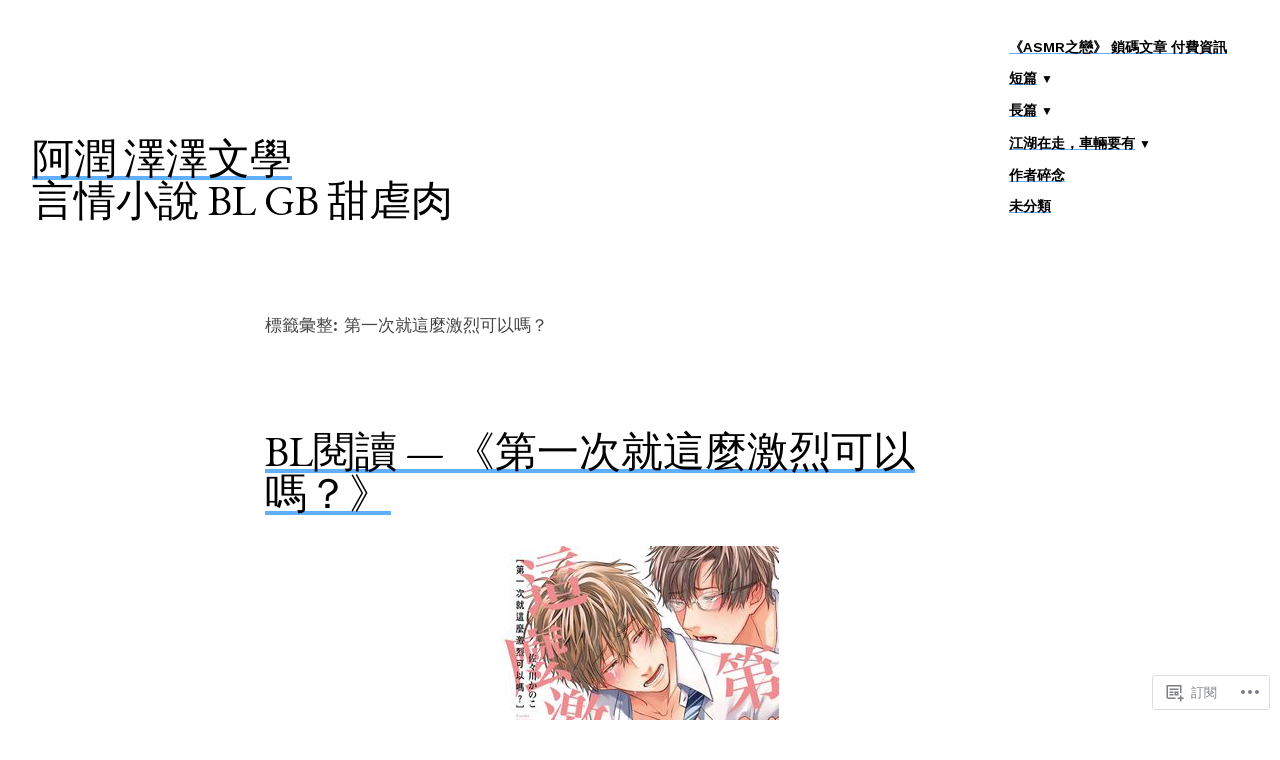

--- FILE ---
content_type: text/html; charset=UTF-8
request_url: https://ar-run.com/tag/%E7%AC%AC%E4%B8%80%E6%AC%A1%E5%B0%B1%E9%80%99%E9%BA%BC%E6%BF%80%E7%83%88%E5%8F%AF%E4%BB%A5%E5%97%8E%EF%BC%9F/
body_size: 19111
content:
<!doctype html>
<html lang="zh-TW">
<head>
	<meta charset="UTF-8" />
	<meta name="viewport" content="width=device-width, initial-scale=1" />
	<link rel="profile" href="https://gmpg.org/xfn/11" />
	<title>第一次就這麼激烈可以嗎？ &#8211; 阿潤 澤澤文學</title>
<script type="text/javascript">
  WebFontConfig = {"google":{"families":["Cinzel:r:latin,latin-ext","Arimo:r,i,b,bi:latin,latin-ext"]},"api_url":"https:\/\/fonts-api.wp.com\/css"};
  (function() {
    var wf = document.createElement('script');
    wf.src = '/wp-content/plugins/custom-fonts/js/webfont.js';
    wf.type = 'text/javascript';
    wf.async = 'true';
    var s = document.getElementsByTagName('script')[0];
    s.parentNode.insertBefore(wf, s);
	})();
</script><style id="jetpack-custom-fonts-css"></style>
<meta name='robots' content='max-image-preview:large' />

<!-- Async WordPress.com Remote Login -->
<script id="wpcom_remote_login_js">
var wpcom_remote_login_extra_auth = '';
function wpcom_remote_login_remove_dom_node_id( element_id ) {
	var dom_node = document.getElementById( element_id );
	if ( dom_node ) { dom_node.parentNode.removeChild( dom_node ); }
}
function wpcom_remote_login_remove_dom_node_classes( class_name ) {
	var dom_nodes = document.querySelectorAll( '.' + class_name );
	for ( var i = 0; i < dom_nodes.length; i++ ) {
		dom_nodes[ i ].parentNode.removeChild( dom_nodes[ i ] );
	}
}
function wpcom_remote_login_final_cleanup() {
	wpcom_remote_login_remove_dom_node_classes( "wpcom_remote_login_msg" );
	wpcom_remote_login_remove_dom_node_id( "wpcom_remote_login_key" );
	wpcom_remote_login_remove_dom_node_id( "wpcom_remote_login_validate" );
	wpcom_remote_login_remove_dom_node_id( "wpcom_remote_login_js" );
	wpcom_remote_login_remove_dom_node_id( "wpcom_request_access_iframe" );
	wpcom_remote_login_remove_dom_node_id( "wpcom_request_access_styles" );
}

// Watch for messages back from the remote login
window.addEventListener( "message", function( e ) {
	if ( e.origin === "https://r-login.wordpress.com" ) {
		var data = {};
		try {
			data = JSON.parse( e.data );
		} catch( e ) {
			wpcom_remote_login_final_cleanup();
			return;
		}

		if ( data.msg === 'LOGIN' ) {
			// Clean up the login check iframe
			wpcom_remote_login_remove_dom_node_id( "wpcom_remote_login_key" );

			var id_regex = new RegExp( /^[0-9]+$/ );
			var token_regex = new RegExp( /^.*|.*|.*$/ );
			if (
				token_regex.test( data.token )
				&& id_regex.test( data.wpcomid )
			) {
				// We have everything we need to ask for a login
				var script = document.createElement( "script" );
				script.setAttribute( "id", "wpcom_remote_login_validate" );
				script.src = '/remote-login.php?wpcom_remote_login=validate'
					+ '&wpcomid=' + data.wpcomid
					+ '&token=' + encodeURIComponent( data.token )
					+ '&host=' + window.location.protocol
					+ '//' + window.location.hostname
					+ '&postid=1800'
					+ '&is_singular=';
				document.body.appendChild( script );
			}

			return;
		}

		// Safari ITP, not logged in, so redirect
		if ( data.msg === 'LOGIN-REDIRECT' ) {
			window.location = 'https://wordpress.com/log-in?redirect_to=' + window.location.href;
			return;
		}

		// Safari ITP, storage access failed, remove the request
		if ( data.msg === 'LOGIN-REMOVE' ) {
			var css_zap = 'html { -webkit-transition: margin-top 1s; transition: margin-top 1s; } /* 9001 */ html { margin-top: 0 !important; } * html body { margin-top: 0 !important; } @media screen and ( max-width: 782px ) { html { margin-top: 0 !important; } * html body { margin-top: 0 !important; } }';
			var style_zap = document.createElement( 'style' );
			style_zap.type = 'text/css';
			style_zap.appendChild( document.createTextNode( css_zap ) );
			document.body.appendChild( style_zap );

			var e = document.getElementById( 'wpcom_request_access_iframe' );
			e.parentNode.removeChild( e );

			document.cookie = 'wordpress_com_login_access=denied; path=/; max-age=31536000';

			return;
		}

		// Safari ITP
		if ( data.msg === 'REQUEST_ACCESS' ) {
			console.log( 'request access: safari' );

			// Check ITP iframe enable/disable knob
			if ( wpcom_remote_login_extra_auth !== 'safari_itp_iframe' ) {
				return;
			}

			// If we are in a "private window" there is no ITP.
			var private_window = false;
			try {
				var opendb = window.openDatabase( null, null, null, null );
			} catch( e ) {
				private_window = true;
			}

			if ( private_window ) {
				console.log( 'private window' );
				return;
			}

			var iframe = document.createElement( 'iframe' );
			iframe.id = 'wpcom_request_access_iframe';
			iframe.setAttribute( 'scrolling', 'no' );
			iframe.setAttribute( 'sandbox', 'allow-storage-access-by-user-activation allow-scripts allow-same-origin allow-top-navigation-by-user-activation' );
			iframe.src = 'https://r-login.wordpress.com/remote-login.php?wpcom_remote_login=request_access&origin=' + encodeURIComponent( data.origin ) + '&wpcomid=' + encodeURIComponent( data.wpcomid );

			var css = 'html { -webkit-transition: margin-top 1s; transition: margin-top 1s; } /* 9001 */ html { margin-top: 46px !important; } * html body { margin-top: 46px !important; } @media screen and ( max-width: 660px ) { html { margin-top: 71px !important; } * html body { margin-top: 71px !important; } #wpcom_request_access_iframe { display: block; height: 71px !important; } } #wpcom_request_access_iframe { border: 0px; height: 46px; position: fixed; top: 0; left: 0; width: 100%; min-width: 100%; z-index: 99999; background: #23282d; } ';

			var style = document.createElement( 'style' );
			style.type = 'text/css';
			style.id = 'wpcom_request_access_styles';
			style.appendChild( document.createTextNode( css ) );
			document.body.appendChild( style );

			document.body.appendChild( iframe );
		}

		if ( data.msg === 'DONE' ) {
			wpcom_remote_login_final_cleanup();
		}
	}
}, false );

// Inject the remote login iframe after the page has had a chance to load
// more critical resources
window.addEventListener( "DOMContentLoaded", function( e ) {
	var iframe = document.createElement( "iframe" );
	iframe.style.display = "none";
	iframe.setAttribute( "scrolling", "no" );
	iframe.setAttribute( "id", "wpcom_remote_login_key" );
	iframe.src = "https://r-login.wordpress.com/remote-login.php"
		+ "?wpcom_remote_login=key"
		+ "&origin=aHR0cHM6Ly9hci1ydW4uY29t"
		+ "&wpcomid=173158853"
		+ "&time=" + Math.floor( Date.now() / 1000 );
	document.body.appendChild( iframe );
}, false );
</script>
<link rel='dns-prefetch' href='//s0.wp.com' />
<link rel='dns-prefetch' href='//fonts-api.wp.com' />
<link rel="alternate" type="application/rss+xml" title="訂閱 阿潤 澤澤文學 &raquo;" href="https://ar-run.com/feed/" />
<link rel="alternate" type="application/rss+xml" title="訂閱 阿潤 澤澤文學 &raquo; 迴響" href="https://ar-run.com/comments/feed/" />
<link rel="alternate" type="application/rss+xml" title="訂閱 阿潤 澤澤文學 &raquo; 第一次就這麼激烈可以嗎？ 標籤" href="https://ar-run.com/tag/%e7%ac%ac%e4%b8%80%e6%ac%a1%e5%b0%b1%e9%80%99%e9%ba%bc%e6%bf%80%e7%83%88%e5%8f%af%e4%bb%a5%e5%97%8e%ef%bc%9f/feed/" />
	<script type="text/javascript">
		/* <![CDATA[ */
		function addLoadEvent(func) {
			var oldonload = window.onload;
			if (typeof window.onload != 'function') {
				window.onload = func;
			} else {
				window.onload = function () {
					oldonload();
					func();
				}
			}
		}
		/* ]]> */
	</script>
	<style id='wp-emoji-styles-inline-css'>

	img.wp-smiley, img.emoji {
		display: inline !important;
		border: none !important;
		box-shadow: none !important;
		height: 1em !important;
		width: 1em !important;
		margin: 0 0.07em !important;
		vertical-align: -0.1em !important;
		background: none !important;
		padding: 0 !important;
	}
/*# sourceURL=wp-emoji-styles-inline-css */
</style>
<link crossorigin='anonymous' rel='stylesheet' id='all-css-2-1' href='/wp-content/plugins/gutenberg-core/v22.2.0/build/styles/block-library/style.css?m=1764855221i&cssminify=yes' type='text/css' media='all' />
<style id='wp-block-library-inline-css'>
.has-text-align-justify {
	text-align:justify;
}
.has-text-align-justify{text-align:justify;}

/*# sourceURL=wp-block-library-inline-css */
</style><style id='global-styles-inline-css'>
:root{--wp--preset--aspect-ratio--square: 1;--wp--preset--aspect-ratio--4-3: 4/3;--wp--preset--aspect-ratio--3-4: 3/4;--wp--preset--aspect-ratio--3-2: 3/2;--wp--preset--aspect-ratio--2-3: 2/3;--wp--preset--aspect-ratio--16-9: 16/9;--wp--preset--aspect-ratio--9-16: 9/16;--wp--preset--color--black: #000000;--wp--preset--color--cyan-bluish-gray: #abb8c3;--wp--preset--color--white: #ffffff;--wp--preset--color--pale-pink: #f78da7;--wp--preset--color--vivid-red: #cf2e2e;--wp--preset--color--luminous-vivid-orange: #ff6900;--wp--preset--color--luminous-vivid-amber: #fcb900;--wp--preset--color--light-green-cyan: #7bdcb5;--wp--preset--color--vivid-green-cyan: #00d084;--wp--preset--color--pale-cyan-blue: #8ed1fc;--wp--preset--color--vivid-cyan-blue: #0693e3;--wp--preset--color--vivid-purple: #9b51e0;--wp--preset--color--primary: #000000;--wp--preset--color--secondary: #60afff;--wp--preset--color--background: #ffffff;--wp--preset--color--foreground: #444444;--wp--preset--color--foreground-light: #767676;--wp--preset--color--foreground-dark: #111111;--wp--preset--gradient--vivid-cyan-blue-to-vivid-purple: linear-gradient(135deg,rgb(6,147,227) 0%,rgb(155,81,224) 100%);--wp--preset--gradient--light-green-cyan-to-vivid-green-cyan: linear-gradient(135deg,rgb(122,220,180) 0%,rgb(0,208,130) 100%);--wp--preset--gradient--luminous-vivid-amber-to-luminous-vivid-orange: linear-gradient(135deg,rgb(252,185,0) 0%,rgb(255,105,0) 100%);--wp--preset--gradient--luminous-vivid-orange-to-vivid-red: linear-gradient(135deg,rgb(255,105,0) 0%,rgb(207,46,46) 100%);--wp--preset--gradient--very-light-gray-to-cyan-bluish-gray: linear-gradient(135deg,rgb(238,238,238) 0%,rgb(169,184,195) 100%);--wp--preset--gradient--cool-to-warm-spectrum: linear-gradient(135deg,rgb(74,234,220) 0%,rgb(151,120,209) 20%,rgb(207,42,186) 40%,rgb(238,44,130) 60%,rgb(251,105,98) 80%,rgb(254,248,76) 100%);--wp--preset--gradient--blush-light-purple: linear-gradient(135deg,rgb(255,206,236) 0%,rgb(152,150,240) 100%);--wp--preset--gradient--blush-bordeaux: linear-gradient(135deg,rgb(254,205,165) 0%,rgb(254,45,45) 50%,rgb(107,0,62) 100%);--wp--preset--gradient--luminous-dusk: linear-gradient(135deg,rgb(255,203,112) 0%,rgb(199,81,192) 50%,rgb(65,88,208) 100%);--wp--preset--gradient--pale-ocean: linear-gradient(135deg,rgb(255,245,203) 0%,rgb(182,227,212) 50%,rgb(51,167,181) 100%);--wp--preset--gradient--electric-grass: linear-gradient(135deg,rgb(202,248,128) 0%,rgb(113,206,126) 100%);--wp--preset--gradient--midnight: linear-gradient(135deg,rgb(2,3,129) 0%,rgb(40,116,252) 100%);--wp--preset--font-size--small: 19.5px;--wp--preset--font-size--medium: 20px;--wp--preset--font-size--large: 36.5px;--wp--preset--font-size--x-large: 42px;--wp--preset--font-size--normal: 22px;--wp--preset--font-size--huge: 49.5px;--wp--preset--font-family--albert-sans: 'Albert Sans', sans-serif;--wp--preset--font-family--alegreya: Alegreya, serif;--wp--preset--font-family--arvo: Arvo, serif;--wp--preset--font-family--bodoni-moda: 'Bodoni Moda', serif;--wp--preset--font-family--bricolage-grotesque: 'Bricolage Grotesque', sans-serif;--wp--preset--font-family--cabin: Cabin, sans-serif;--wp--preset--font-family--chivo: Chivo, sans-serif;--wp--preset--font-family--commissioner: Commissioner, sans-serif;--wp--preset--font-family--cormorant: Cormorant, serif;--wp--preset--font-family--courier-prime: 'Courier Prime', monospace;--wp--preset--font-family--crimson-pro: 'Crimson Pro', serif;--wp--preset--font-family--dm-mono: 'DM Mono', monospace;--wp--preset--font-family--dm-sans: 'DM Sans', sans-serif;--wp--preset--font-family--dm-serif-display: 'DM Serif Display', serif;--wp--preset--font-family--domine: Domine, serif;--wp--preset--font-family--eb-garamond: 'EB Garamond', serif;--wp--preset--font-family--epilogue: Epilogue, sans-serif;--wp--preset--font-family--fahkwang: Fahkwang, sans-serif;--wp--preset--font-family--figtree: Figtree, sans-serif;--wp--preset--font-family--fira-sans: 'Fira Sans', sans-serif;--wp--preset--font-family--fjalla-one: 'Fjalla One', sans-serif;--wp--preset--font-family--fraunces: Fraunces, serif;--wp--preset--font-family--gabarito: Gabarito, system-ui;--wp--preset--font-family--ibm-plex-mono: 'IBM Plex Mono', monospace;--wp--preset--font-family--ibm-plex-sans: 'IBM Plex Sans', sans-serif;--wp--preset--font-family--ibarra-real-nova: 'Ibarra Real Nova', serif;--wp--preset--font-family--instrument-serif: 'Instrument Serif', serif;--wp--preset--font-family--inter: Inter, sans-serif;--wp--preset--font-family--josefin-sans: 'Josefin Sans', sans-serif;--wp--preset--font-family--jost: Jost, sans-serif;--wp--preset--font-family--libre-baskerville: 'Libre Baskerville', serif;--wp--preset--font-family--libre-franklin: 'Libre Franklin', sans-serif;--wp--preset--font-family--literata: Literata, serif;--wp--preset--font-family--lora: Lora, serif;--wp--preset--font-family--merriweather: Merriweather, serif;--wp--preset--font-family--montserrat: Montserrat, sans-serif;--wp--preset--font-family--newsreader: Newsreader, serif;--wp--preset--font-family--noto-sans-mono: 'Noto Sans Mono', sans-serif;--wp--preset--font-family--nunito: Nunito, sans-serif;--wp--preset--font-family--open-sans: 'Open Sans', sans-serif;--wp--preset--font-family--overpass: Overpass, sans-serif;--wp--preset--font-family--pt-serif: 'PT Serif', serif;--wp--preset--font-family--petrona: Petrona, serif;--wp--preset--font-family--piazzolla: Piazzolla, serif;--wp--preset--font-family--playfair-display: 'Playfair Display', serif;--wp--preset--font-family--plus-jakarta-sans: 'Plus Jakarta Sans', sans-serif;--wp--preset--font-family--poppins: Poppins, sans-serif;--wp--preset--font-family--raleway: Raleway, sans-serif;--wp--preset--font-family--roboto: Roboto, sans-serif;--wp--preset--font-family--roboto-slab: 'Roboto Slab', serif;--wp--preset--font-family--rubik: Rubik, sans-serif;--wp--preset--font-family--rufina: Rufina, serif;--wp--preset--font-family--sora: Sora, sans-serif;--wp--preset--font-family--source-sans-3: 'Source Sans 3', sans-serif;--wp--preset--font-family--source-serif-4: 'Source Serif 4', serif;--wp--preset--font-family--space-mono: 'Space Mono', monospace;--wp--preset--font-family--syne: Syne, sans-serif;--wp--preset--font-family--texturina: Texturina, serif;--wp--preset--font-family--urbanist: Urbanist, sans-serif;--wp--preset--font-family--work-sans: 'Work Sans', sans-serif;--wp--preset--spacing--20: 0.44rem;--wp--preset--spacing--30: 0.67rem;--wp--preset--spacing--40: 1rem;--wp--preset--spacing--50: 1.5rem;--wp--preset--spacing--60: 2.25rem;--wp--preset--spacing--70: 3.38rem;--wp--preset--spacing--80: 5.06rem;--wp--preset--shadow--natural: 6px 6px 9px rgba(0, 0, 0, 0.2);--wp--preset--shadow--deep: 12px 12px 50px rgba(0, 0, 0, 0.4);--wp--preset--shadow--sharp: 6px 6px 0px rgba(0, 0, 0, 0.2);--wp--preset--shadow--outlined: 6px 6px 0px -3px rgb(255, 255, 255), 6px 6px rgb(0, 0, 0);--wp--preset--shadow--crisp: 6px 6px 0px rgb(0, 0, 0);}:root :where(.is-layout-flow) > :first-child{margin-block-start: 0;}:root :where(.is-layout-flow) > :last-child{margin-block-end: 0;}:root :where(.is-layout-flow) > *{margin-block-start: 24px;margin-block-end: 0;}:root :where(.is-layout-constrained) > :first-child{margin-block-start: 0;}:root :where(.is-layout-constrained) > :last-child{margin-block-end: 0;}:root :where(.is-layout-constrained) > *{margin-block-start: 24px;margin-block-end: 0;}:root :where(.is-layout-flex){gap: 24px;}:root :where(.is-layout-grid){gap: 24px;}body .is-layout-flex{display: flex;}.is-layout-flex{flex-wrap: wrap;align-items: center;}.is-layout-flex > :is(*, div){margin: 0;}body .is-layout-grid{display: grid;}.is-layout-grid > :is(*, div){margin: 0;}.has-black-color{color: var(--wp--preset--color--black) !important;}.has-cyan-bluish-gray-color{color: var(--wp--preset--color--cyan-bluish-gray) !important;}.has-white-color{color: var(--wp--preset--color--white) !important;}.has-pale-pink-color{color: var(--wp--preset--color--pale-pink) !important;}.has-vivid-red-color{color: var(--wp--preset--color--vivid-red) !important;}.has-luminous-vivid-orange-color{color: var(--wp--preset--color--luminous-vivid-orange) !important;}.has-luminous-vivid-amber-color{color: var(--wp--preset--color--luminous-vivid-amber) !important;}.has-light-green-cyan-color{color: var(--wp--preset--color--light-green-cyan) !important;}.has-vivid-green-cyan-color{color: var(--wp--preset--color--vivid-green-cyan) !important;}.has-pale-cyan-blue-color{color: var(--wp--preset--color--pale-cyan-blue) !important;}.has-vivid-cyan-blue-color{color: var(--wp--preset--color--vivid-cyan-blue) !important;}.has-vivid-purple-color{color: var(--wp--preset--color--vivid-purple) !important;}.has-primary-color{color: var(--wp--preset--color--primary) !important;}.has-secondary-color{color: var(--wp--preset--color--secondary) !important;}.has-background-color{color: var(--wp--preset--color--background) !important;}.has-foreground-color{color: var(--wp--preset--color--foreground) !important;}.has-foreground-light-color{color: var(--wp--preset--color--foreground-light) !important;}.has-foreground-dark-color{color: var(--wp--preset--color--foreground-dark) !important;}.has-black-background-color{background-color: var(--wp--preset--color--black) !important;}.has-cyan-bluish-gray-background-color{background-color: var(--wp--preset--color--cyan-bluish-gray) !important;}.has-white-background-color{background-color: var(--wp--preset--color--white) !important;}.has-pale-pink-background-color{background-color: var(--wp--preset--color--pale-pink) !important;}.has-vivid-red-background-color{background-color: var(--wp--preset--color--vivid-red) !important;}.has-luminous-vivid-orange-background-color{background-color: var(--wp--preset--color--luminous-vivid-orange) !important;}.has-luminous-vivid-amber-background-color{background-color: var(--wp--preset--color--luminous-vivid-amber) !important;}.has-light-green-cyan-background-color{background-color: var(--wp--preset--color--light-green-cyan) !important;}.has-vivid-green-cyan-background-color{background-color: var(--wp--preset--color--vivid-green-cyan) !important;}.has-pale-cyan-blue-background-color{background-color: var(--wp--preset--color--pale-cyan-blue) !important;}.has-vivid-cyan-blue-background-color{background-color: var(--wp--preset--color--vivid-cyan-blue) !important;}.has-vivid-purple-background-color{background-color: var(--wp--preset--color--vivid-purple) !important;}.has-primary-background-color{background-color: var(--wp--preset--color--primary) !important;}.has-secondary-background-color{background-color: var(--wp--preset--color--secondary) !important;}.has-background-background-color{background-color: var(--wp--preset--color--background) !important;}.has-foreground-background-color{background-color: var(--wp--preset--color--foreground) !important;}.has-foreground-light-background-color{background-color: var(--wp--preset--color--foreground-light) !important;}.has-foreground-dark-background-color{background-color: var(--wp--preset--color--foreground-dark) !important;}.has-black-border-color{border-color: var(--wp--preset--color--black) !important;}.has-cyan-bluish-gray-border-color{border-color: var(--wp--preset--color--cyan-bluish-gray) !important;}.has-white-border-color{border-color: var(--wp--preset--color--white) !important;}.has-pale-pink-border-color{border-color: var(--wp--preset--color--pale-pink) !important;}.has-vivid-red-border-color{border-color: var(--wp--preset--color--vivid-red) !important;}.has-luminous-vivid-orange-border-color{border-color: var(--wp--preset--color--luminous-vivid-orange) !important;}.has-luminous-vivid-amber-border-color{border-color: var(--wp--preset--color--luminous-vivid-amber) !important;}.has-light-green-cyan-border-color{border-color: var(--wp--preset--color--light-green-cyan) !important;}.has-vivid-green-cyan-border-color{border-color: var(--wp--preset--color--vivid-green-cyan) !important;}.has-pale-cyan-blue-border-color{border-color: var(--wp--preset--color--pale-cyan-blue) !important;}.has-vivid-cyan-blue-border-color{border-color: var(--wp--preset--color--vivid-cyan-blue) !important;}.has-vivid-purple-border-color{border-color: var(--wp--preset--color--vivid-purple) !important;}.has-primary-border-color{border-color: var(--wp--preset--color--primary) !important;}.has-secondary-border-color{border-color: var(--wp--preset--color--secondary) !important;}.has-background-border-color{border-color: var(--wp--preset--color--background) !important;}.has-foreground-border-color{border-color: var(--wp--preset--color--foreground) !important;}.has-foreground-light-border-color{border-color: var(--wp--preset--color--foreground-light) !important;}.has-foreground-dark-border-color{border-color: var(--wp--preset--color--foreground-dark) !important;}.has-vivid-cyan-blue-to-vivid-purple-gradient-background{background: var(--wp--preset--gradient--vivid-cyan-blue-to-vivid-purple) !important;}.has-light-green-cyan-to-vivid-green-cyan-gradient-background{background: var(--wp--preset--gradient--light-green-cyan-to-vivid-green-cyan) !important;}.has-luminous-vivid-amber-to-luminous-vivid-orange-gradient-background{background: var(--wp--preset--gradient--luminous-vivid-amber-to-luminous-vivid-orange) !important;}.has-luminous-vivid-orange-to-vivid-red-gradient-background{background: var(--wp--preset--gradient--luminous-vivid-orange-to-vivid-red) !important;}.has-very-light-gray-to-cyan-bluish-gray-gradient-background{background: var(--wp--preset--gradient--very-light-gray-to-cyan-bluish-gray) !important;}.has-cool-to-warm-spectrum-gradient-background{background: var(--wp--preset--gradient--cool-to-warm-spectrum) !important;}.has-blush-light-purple-gradient-background{background: var(--wp--preset--gradient--blush-light-purple) !important;}.has-blush-bordeaux-gradient-background{background: var(--wp--preset--gradient--blush-bordeaux) !important;}.has-luminous-dusk-gradient-background{background: var(--wp--preset--gradient--luminous-dusk) !important;}.has-pale-ocean-gradient-background{background: var(--wp--preset--gradient--pale-ocean) !important;}.has-electric-grass-gradient-background{background: var(--wp--preset--gradient--electric-grass) !important;}.has-midnight-gradient-background{background: var(--wp--preset--gradient--midnight) !important;}.has-small-font-size{font-size: var(--wp--preset--font-size--small) !important;}.has-medium-font-size{font-size: var(--wp--preset--font-size--medium) !important;}.has-large-font-size{font-size: var(--wp--preset--font-size--large) !important;}.has-x-large-font-size{font-size: var(--wp--preset--font-size--x-large) !important;}.has-normal-font-size{font-size: var(--wp--preset--font-size--normal) !important;}.has-huge-font-size{font-size: var(--wp--preset--font-size--huge) !important;}.has-albert-sans-font-family{font-family: var(--wp--preset--font-family--albert-sans) !important;}.has-alegreya-font-family{font-family: var(--wp--preset--font-family--alegreya) !important;}.has-arvo-font-family{font-family: var(--wp--preset--font-family--arvo) !important;}.has-bodoni-moda-font-family{font-family: var(--wp--preset--font-family--bodoni-moda) !important;}.has-bricolage-grotesque-font-family{font-family: var(--wp--preset--font-family--bricolage-grotesque) !important;}.has-cabin-font-family{font-family: var(--wp--preset--font-family--cabin) !important;}.has-chivo-font-family{font-family: var(--wp--preset--font-family--chivo) !important;}.has-commissioner-font-family{font-family: var(--wp--preset--font-family--commissioner) !important;}.has-cormorant-font-family{font-family: var(--wp--preset--font-family--cormorant) !important;}.has-courier-prime-font-family{font-family: var(--wp--preset--font-family--courier-prime) !important;}.has-crimson-pro-font-family{font-family: var(--wp--preset--font-family--crimson-pro) !important;}.has-dm-mono-font-family{font-family: var(--wp--preset--font-family--dm-mono) !important;}.has-dm-sans-font-family{font-family: var(--wp--preset--font-family--dm-sans) !important;}.has-dm-serif-display-font-family{font-family: var(--wp--preset--font-family--dm-serif-display) !important;}.has-domine-font-family{font-family: var(--wp--preset--font-family--domine) !important;}.has-eb-garamond-font-family{font-family: var(--wp--preset--font-family--eb-garamond) !important;}.has-epilogue-font-family{font-family: var(--wp--preset--font-family--epilogue) !important;}.has-fahkwang-font-family{font-family: var(--wp--preset--font-family--fahkwang) !important;}.has-figtree-font-family{font-family: var(--wp--preset--font-family--figtree) !important;}.has-fira-sans-font-family{font-family: var(--wp--preset--font-family--fira-sans) !important;}.has-fjalla-one-font-family{font-family: var(--wp--preset--font-family--fjalla-one) !important;}.has-fraunces-font-family{font-family: var(--wp--preset--font-family--fraunces) !important;}.has-gabarito-font-family{font-family: var(--wp--preset--font-family--gabarito) !important;}.has-ibm-plex-mono-font-family{font-family: var(--wp--preset--font-family--ibm-plex-mono) !important;}.has-ibm-plex-sans-font-family{font-family: var(--wp--preset--font-family--ibm-plex-sans) !important;}.has-ibarra-real-nova-font-family{font-family: var(--wp--preset--font-family--ibarra-real-nova) !important;}.has-instrument-serif-font-family{font-family: var(--wp--preset--font-family--instrument-serif) !important;}.has-inter-font-family{font-family: var(--wp--preset--font-family--inter) !important;}.has-josefin-sans-font-family{font-family: var(--wp--preset--font-family--josefin-sans) !important;}.has-jost-font-family{font-family: var(--wp--preset--font-family--jost) !important;}.has-libre-baskerville-font-family{font-family: var(--wp--preset--font-family--libre-baskerville) !important;}.has-libre-franklin-font-family{font-family: var(--wp--preset--font-family--libre-franklin) !important;}.has-literata-font-family{font-family: var(--wp--preset--font-family--literata) !important;}.has-lora-font-family{font-family: var(--wp--preset--font-family--lora) !important;}.has-merriweather-font-family{font-family: var(--wp--preset--font-family--merriweather) !important;}.has-montserrat-font-family{font-family: var(--wp--preset--font-family--montserrat) !important;}.has-newsreader-font-family{font-family: var(--wp--preset--font-family--newsreader) !important;}.has-noto-sans-mono-font-family{font-family: var(--wp--preset--font-family--noto-sans-mono) !important;}.has-nunito-font-family{font-family: var(--wp--preset--font-family--nunito) !important;}.has-open-sans-font-family{font-family: var(--wp--preset--font-family--open-sans) !important;}.has-overpass-font-family{font-family: var(--wp--preset--font-family--overpass) !important;}.has-pt-serif-font-family{font-family: var(--wp--preset--font-family--pt-serif) !important;}.has-petrona-font-family{font-family: var(--wp--preset--font-family--petrona) !important;}.has-piazzolla-font-family{font-family: var(--wp--preset--font-family--piazzolla) !important;}.has-playfair-display-font-family{font-family: var(--wp--preset--font-family--playfair-display) !important;}.has-plus-jakarta-sans-font-family{font-family: var(--wp--preset--font-family--plus-jakarta-sans) !important;}.has-poppins-font-family{font-family: var(--wp--preset--font-family--poppins) !important;}.has-raleway-font-family{font-family: var(--wp--preset--font-family--raleway) !important;}.has-roboto-font-family{font-family: var(--wp--preset--font-family--roboto) !important;}.has-roboto-slab-font-family{font-family: var(--wp--preset--font-family--roboto-slab) !important;}.has-rubik-font-family{font-family: var(--wp--preset--font-family--rubik) !important;}.has-rufina-font-family{font-family: var(--wp--preset--font-family--rufina) !important;}.has-sora-font-family{font-family: var(--wp--preset--font-family--sora) !important;}.has-source-sans-3-font-family{font-family: var(--wp--preset--font-family--source-sans-3) !important;}.has-source-serif-4-font-family{font-family: var(--wp--preset--font-family--source-serif-4) !important;}.has-space-mono-font-family{font-family: var(--wp--preset--font-family--space-mono) !important;}.has-syne-font-family{font-family: var(--wp--preset--font-family--syne) !important;}.has-texturina-font-family{font-family: var(--wp--preset--font-family--texturina) !important;}.has-urbanist-font-family{font-family: var(--wp--preset--font-family--urbanist) !important;}.has-work-sans-font-family{font-family: var(--wp--preset--font-family--work-sans) !important;}
/*# sourceURL=global-styles-inline-css */
</style>

<style id='classic-theme-styles-inline-css'>
/*! This file is auto-generated */
.wp-block-button__link{color:#fff;background-color:#32373c;border-radius:9999px;box-shadow:none;text-decoration:none;padding:calc(.667em + 2px) calc(1.333em + 2px);font-size:1.125em}.wp-block-file__button{background:#32373c;color:#fff;text-decoration:none}
/*# sourceURL=/wp-includes/css/classic-themes.min.css */
</style>
<link crossorigin='anonymous' rel='stylesheet' id='all-css-4-1' href='/_static/??-eJx9jEEOAiEQBD/kQECjeDC+ZWEnijIwYWA3/l72op689KFTVXplCCU3zE1z6reYRYfiUwlP0VYZpwxIJE4IFRd10HOU9iFA2iuhCiI7/ROiDt9WxfETT20jCOc4YUIa2D9t5eGA91xRBMZS7ATtPkTZvCtdzNEZt7f2fHq8Afl7R7w=&cssminify=yes' type='text/css' media='all' />
<link crossorigin='anonymous' rel='stylesheet' id='print-css-5-1' href='/wp-content/themes/pub/varia/print.css?m=1738187798i&cssminify=yes' type='text/css' media='print' />
<link crossorigin='anonymous' rel='stylesheet' id='all-css-6-1' href='/_static/??-eJx9i9EKwjAMAH/IGqaDsgfxW7qQ1UjblCZ1+PdOfFEU3+7gDtbqUIpRMbALZVKofQaUbsKNQO2eaI+qO/hd3kLjAFzwlbq1ouSvIXdXU49cFBrNSeKGEbbqTf9NkcQlwWAs5UPckgK353rOp8GPg5/84ThdH7FeUBw=&cssminify=yes' type='text/css' media='all' />
<link rel='stylesheet' id='coutoire-fonts-css' href='https://fonts-api.wp.com/css?family=Work+Sans%3A300%2C500%2C600%7CEB+Garamond%3A400%2C400i%2C600&#038;subset=latin%2Clatin-ext' media='all' />
<link crossorigin='anonymous' rel='stylesheet' id='all-css-8-1' href='/wp-content/themes/pub/coutoire/style.css?m=1741797239i&cssminify=yes' type='text/css' media='all' />
<style id='jetpack-global-styles-frontend-style-inline-css'>
:root { --font-headings: unset; --font-base: unset; --font-headings-default: -apple-system,BlinkMacSystemFont,"Segoe UI",Roboto,Oxygen-Sans,Ubuntu,Cantarell,"Helvetica Neue",sans-serif; --font-base-default: -apple-system,BlinkMacSystemFont,"Segoe UI",Roboto,Oxygen-Sans,Ubuntu,Cantarell,"Helvetica Neue",sans-serif;}
/*# sourceURL=jetpack-global-styles-frontend-style-inline-css */
</style>
<link crossorigin='anonymous' rel='stylesheet' id='all-css-10-1' href='/wp-content/themes/h4/global.css?m=1420737423i&cssminify=yes' type='text/css' media='all' />
<script type="text/javascript" id="wpcom-actionbar-placeholder-js-extra">
/* <![CDATA[ */
var actionbardata = {"siteID":"173158853","postID":"0","siteURL":"https://ar-run.com","xhrURL":"https://ar-run.com/wp-admin/admin-ajax.php","nonce":"2a7f83fc7a","isLoggedIn":"","statusMessage":"","subsEmailDefault":"instantly","proxyScriptUrl":"https://s0.wp.com/wp-content/js/wpcom-proxy-request.js?m=1513050504i&amp;ver=20211021","i18n":{"followedText":"\u6b64\u7db2\u7ad9\u7684\u65b0\u6587\u7ae0\u5c07\u986f\u793a\u65bc\u4f60\u7684\u003Ca href=\"https://wordpress.com/reader\"\u003E\u95b1\u8b80\u5668\u003C/a\u003E\u4e2d","foldBar":"\u6536\u5408\u6b64\u5217","unfoldBar":"\u5c55\u958b\u6b64\u5217 ","shortLinkCopied":"\u77ed\u9023\u7d50\u5df2\u8907\u88fd\u5230\u526a\u8cbc\u7c3f\u3002"}};
//# sourceURL=wpcom-actionbar-placeholder-js-extra
/* ]]> */
</script>
<script type="text/javascript" id="jetpack-mu-wpcom-settings-js-before">
/* <![CDATA[ */
var JETPACK_MU_WPCOM_SETTINGS = {"assetsUrl":"https://s0.wp.com/wp-content/mu-plugins/jetpack-mu-wpcom-plugin/moon/jetpack_vendor/automattic/jetpack-mu-wpcom/src/build/"};
//# sourceURL=jetpack-mu-wpcom-settings-js-before
/* ]]> */
</script>
<script crossorigin='anonymous' type='text/javascript'  src='/wp-content/js/rlt-proxy.js?m=1720530689i'></script>
<script type="text/javascript" id="rlt-proxy-js-after">
/* <![CDATA[ */
	rltInitialize( {"token":null,"iframeOrigins":["https:\/\/widgets.wp.com"]} );
//# sourceURL=rlt-proxy-js-after
/* ]]> */
</script>
<link rel="EditURI" type="application/rsd+xml" title="RSD" href="https://arruncomtw.wordpress.com/xmlrpc.php?rsd" />
<meta name="generator" content="WordPress.com" />

<!-- Jetpack Open Graph Tags -->
<meta property="og:type" content="website" />
<meta property="og:title" content="第一次就這麼激烈可以嗎？ &#8211; 阿潤 澤澤文學" />
<meta property="og:url" content="https://ar-run.com/tag/%e7%ac%ac%e4%b8%80%e6%ac%a1%e5%b0%b1%e9%80%99%e9%ba%bc%e6%bf%80%e7%83%88%e5%8f%af%e4%bb%a5%e5%97%8e%ef%bc%9f/" />
<meta property="og:site_name" content="阿潤 澤澤文學" />
<meta property="og:image" content="https://s0.wp.com/i/blank.jpg?m=1383295312i" />
<meta property="og:image:width" content="200" />
<meta property="og:image:height" content="200" />
<meta property="og:image:alt" content="" />
<meta property="og:locale" content="zh_TW" />

<!-- End Jetpack Open Graph Tags -->
<link rel="shortcut icon" type="image/x-icon" href="https://s0.wp.com/i/favicon.ico?m=1713425267i" sizes="16x16 24x24 32x32 48x48" />
<link rel="icon" type="image/x-icon" href="https://s0.wp.com/i/favicon.ico?m=1713425267i" sizes="16x16 24x24 32x32 48x48" />
<link rel="apple-touch-icon" href="https://s0.wp.com/i/webclip.png?m=1713868326i" />
<link rel="search" type="application/opensearchdescription+xml" href="https://ar-run.com/osd.xml" title="阿潤 澤澤文學" />
<link rel="search" type="application/opensearchdescription+xml" href="https://s1.wp.com/opensearch.xml" title="WordPress.com" />
<meta name="description" content="lemonchanliu 所撰寫有關 第一次就這麼激烈可以嗎？ 的文章" />
<style type="text/css" id="custom-colors-css">.screen-reader-text:focus,
			.site-header a:focus,
			.site-header a:hover,
			body,
			body .widget_eu_cookie_law_widget #eu-cookie-law,
			body .widget_eu_cookie_law_widget #eu-cookie-law.negative input.accept,
			.main-navigation > div > ul > li > .sub-menu { background-color: #ffffff;}
.a8c-posts-list-item__featured span,
			.a8c-posts-list__view-all,
			.a8c-posts-list__view-all:focus,
			.a8c-posts-list__view-all:hover,
			.button,
			.button:focus,
			.button:hover,
			.has-focus.a8c-posts-list__view-all,
			.has-focus.button,
			.has-focus.wp-block-button__link,
			.has-focus.wp-block-file__button,
			.sticky-post,
			.wp-block-button__link,
			.wp-block-button__link:focus,
			.wp-block-button__link:hover,
			.wp-block-file .wp-block-file__button,
			.wp-block-file a.wp-block-file__button:active,
			.wp-block-file a.wp-block-file__button:focus,
			.wp-block-file a.wp-block-file__button:hover,
			.wp-block-file a.wp-block-file__button:visited,
			.wp-block-search .wp-block-search__button,
			.wp-block-file__button,
			.wp-block-file__button:focus,
			.wp-block-file__button:hover,
			.wp-block-gallery .blocks-gallery-image figcaption,
			.wp-block-gallery .blocks-gallery-item figcaption,
			.wp-block-pullquote.is-style-solid-color,
			table.is-style-stripes tbody tr:nth-child(odd),
			.wp-block-table.is-style-stripes tbody tr:nth-child(odd),
			body .widget_eu_cookie_law_widget #eu-cookie-law input.accept,
			body .widget_eu_cookie_law_widget #eu-cookie-law input.accept:focus,
			body .widget_eu_cookie_law_widget #eu-cookie-law input.accept:hover,
			body .widget_eu_cookie_law_widget #eu-cookie-law input.has-focus.accept,
			body .widget_eu_cookie_law_widget #eu-cookie-law.negative,
			button,
			button.has-focus,
			button:focus,
			button:hover,
			button[data-load-more-btn],
			input.has-focus[type="submit"],
			input:focus[type="submit"],
			input:hover[type="submit"],
			input[type="submit"] { color: #ffffff;}
.has-primary-background-color[class],
			.has-secondary-background-color[class],
			.has-foreground-background-color[class],
			.has-foreground-dark-background-color[class],
			.has-foreground-light-background-color[class],
			.has-background-color[class],
			.has-background-dark-color[class],
			.has-background-light-color[class] { color: #ffffff;}
.has-background-background-color[class] { background-color: #ffffff;}
.has-background-dark-background-color[class] { background-color: #E5E5E5;}
.has-background-light-background-color[class] { background-color: #FFFFFF;}
.wp-block-code,
			body .widget_eu_cookie_law_widget #eu-cookie-law,
			input[type="color"],
			input[type="date"],
			input[type="datetime"],
			input[type="datetime-local"],
			input[type="email"],
			input[type="month"],
			input[type="number"],
			input[type="password"],
			input[type="range"],
			input[type="search"],
			input[type="tel"],
			input[type="text"],
			input[type="time"],
			input[type="url"],
			input[type="week"],
			select,
			textarea { border-color: #E5E5E5;}
.comment-list .children > li,
			.comment-list > li,
			.wp-block-pullquote { border-top-color: #E5E5E5;}
.comment-list,
			.wp-block-pullquote,
			hr,
			hr.wp-block-separator { border-bottom-color: #E5E5E5;}
hr.wp-block-separator.is-style-dots:before { color: #E5E5E5;}
body .widget_eu_cookie_law_widget #eu-cookie-law.negative input.accept.has-focus,
			body .widget_eu_cookie_law_widget #eu-cookie-law.negative input.accept:focus,
			body .widget_eu_cookie_law_widget #eu-cookie-law.negative input.accept:hover { -1: #ffffff;}
.a8c-posts-list-item__featured span,
			.a8c-posts-list__view-all,
			.button,
			.sticky-post,
			.wp-block-button__link,
			.wp-block-file .wp-block-file__button,
			.wp-block-file__button,
			.wp-block-pullquote.is-style-solid-color,
			body .widget_eu_cookie_law_widget #eu-cookie-law input.accept,
			.wp-block-search .wp-block-search__button,
			button,
			button[data-load-more-btn],
			input[type="submit"] { background-color: #000000;}
.has-drop-cap:not(:focus):first-letter,
			.main-navigation a,
			.main-navigation a:link,
			.main-navigation a:visited,
			.site-description,
			.site-title,
			.social-navigation a,
			.wp-block-button.is-style-outline .wp-block-button__link:not(.has-text-color),
			.wp-block-button.is-style-outline .wp-block-button__link:not(.has-text-color):active,
			.wp-block-button.is-style-outline.wp-block-button__link:not(.has-text-color),
			.wp-block-button.is-style-outline.wp-block-button__link:not(.has-text-color):active,
			.wp-block-newspack-blocks-homepage-articles article .entry-title a,
			a { color: #000000;}
.wp-block-quote { border-left-color: #000000;}
.wp-block-quote[style*="text-align: right"],
			.wp-block-quote[style*="text-align:right"] { border-right-color: #000000;}
.has-primary-background-color[class],
			.wp-block-cover.has-background-dim.has-primary-background-color[class] { background-color: #000000;}
.has-primary-color[class] { color: #000000;}
.comment-meta .comment-metadata,
			.main-navigation,
			.screen-reader-text:focus,
			.wp-block-code,
			.wp-block-code pre,
			.wp-block-pullquote,
			body,
			body .widget_eu_cookie_law_widget #eu-cookie-law,
			body .widget_eu_cookie_law_widget #eu-cookie-law.negative input.accept { color: #444444;}
table.is-style-stripes tbody tr:nth-child(odd),
			.wp-block-table.is-style-stripes tbody tr:nth-child(odd),
			body .widget_eu_cookie_law_widget #eu-cookie-law.negative { background-color: #444444;}
.has-foreground-color[class],
			.has-background-background-color[class],
			.has-background-dark-background-color[class],
			.has-background-light-background-color[class] { color: #444444;}
.has-foreground-background-color[class] { background-color: #444444;}
.has-background-background-color[class],
			.has-background-light-background-color[class],
			.has-background-dark-background-color[class] { color: #444444;}
.has-foreground-dark-color[class] { color: #2B2B2B;}
.has-foreground-dark-background-color[class] { background-color: #2B2B2B;}
.has-foreground-light-color[class] { color: #777777;}
.has-foreground-light-background-color[class] { background-color: #777777;}
.a8c-posts-list__item .a8c-posts-list-item__meta,
			.entry-footer,
			.entry-meta,
			.footer-navigation .footer-menu,
			.has-foreground-light-color[class],
			.site-branding,
			.site-info,
			.wp-block-image figcaption,
			.wp-block-latest-comments .wp-block-latest-comments__comment-date,
			.wp-block-latest-posts .wp-block-latest-posts__post-date,
			.wp-block-newspack-blocks-homepage-articles article .cat-links,
			.wp-block-newspack-blocks-homepage-articles article .entry-meta,
			.wp-block-pullquote .wp-block-pullquote__citation,
			.wp-block-pullquote cite,
			.wp-block-pullquote footer,
			.wp-block-quote .wp-block-quote__citation,
			.wp-block-quote cite,
			.wp-block-quote footer,
			.wp-block-quote.is-large .wp-block-quote__citation,
			.wp-block-quote.is-large cite,
			.wp-block-quote.is-large footer,
			.wp-block-quote.is-style-large .wp-block-quote__citation,
			.wp-block-quote.is-style-large cite,
			.wp-block-quote.is-style-large footer,
			.wp-block-video figcaption,
			figcaption { color: #444444;}
.a8c-posts-list__item .a8c-posts-list-item__meta a:active,
			.a8c-posts-list__item .a8c-posts-list-item__meta a:hover,
			.comment-meta .comment-metadata a:active,
			.comment-meta .comment-metadata a:hover,
			.entry-footer a:active,
			.entry-footer a:hover,
			.entry-meta a:active,
			.entry-meta a:hover,
			.footer-navigation .footer-menu a:hover,
			.main-navigation a:hover,
			.site-info a:hover,
			.site-title a:hover,
			.social-navigation a:hover,
			.wp-block-button.is-style-outline .wp-block-button__link.has-focus,
			.wp-block-button.is-style-outline .wp-block-button__link:focus,
			.wp-block-button.is-style-outline .wp-block-button__link:hover,
			.wp-block-button.is-style-outline.wp-block-button__link.has-focus,
			.wp-block-button.is-style-outline.wp-block-button__link:focus,
			.wp-block-button.is-style-outline.wp-block-button__link:hover,
			.wp-block-newspack-blocks-homepage-articles article .cat-links a:active,
			.wp-block-newspack-blocks-homepage-articles article .cat-links a:hover,
			.wp-block-newspack-blocks-homepage-articles article .entry-meta a:active,
			.wp-block-newspack-blocks-homepage-articles article .entry-meta a:hover,
			.wp-block-newspack-blocks-homepage-articles article .entry-title a:hover,
			a:hover { color: #60afff;}
.a8c-posts-list__view-all:focus,
			.a8c-posts-list__view-all:hover,
			.button:focus,
			.button:hover,
			.has-focus.a8c-posts-list__view-all,
			.has-focus.button,
			.has-focus.wp-block-button__link,
			.has-focus.wp-block-file__button,
			.main-navigation #toggle:focus + #toggle-menu,
			.wp-block-button__link:focus,
			.wp-block-button__link:hover,
			.wp-block-file__button:focus,
			.wp-block-file__button:hover,
			body .widget_eu_cookie_law_widget #eu-cookie-law input.accept:focus,
			body .widget_eu_cookie_law_widget #eu-cookie-law input.accept:hover,
			body .widget_eu_cookie_law_widget #eu-cookie-law input.has-focus.accept,
			button.has-focus,
			button:focus,
			button:hover,
			input.has-focus[type="submit"],
			input:focus[type="submit"],
			input:hover[type="submit"] { background-color: #60afff;}
input[type="color"]:focus,
			input[type="date"]:focus,
			input[type="datetime"]:focus,
			input[type="datetime-local"]:focus,
			input[type="email"]:focus,
			input[type="month"]:focus,
			input[type="number"]:focus,
			input[type="password"]:focus,
			input[type="range"]:focus,
			input[type="search"]:focus,
			input[type="tel"]:focus,
			input[type="text"]:focus,
			input[type="time"]:focus,
			input[type="url"]:focus,
			input[type="week"]:focus,
			textarea:focus { border-color: #60afff;}
.entry-content a,
			.main-navigation > div > ul > li > a,
			.wp-block-newspack-blocks-homepage-articles article .entry-title a,
			a { text-decoration-color: #60afff;}
.has-secondary-color[class] { color: #60afff;}
.has-secondary-background-color[class] { background-color: #60afff;}
</style>
</head>

<body class="archive tag tag-703218877 wp-embed-responsive wp-theme-pubvaria wp-child-theme-pubcoutoire customizer-styles-applied hfeed image-filters-enabled jetpack-reblog-enabled custom-colors">


<div id="page" class="site">
	<a class="skip-link screen-reader-text" href="#content">跳至內容區</a>

	<header id="masthead" class="site-header alignfull">
	<div class="site-branding">

								<p class="site-title"><a href="https://ar-run.com/" rel="home">阿潤 澤澤文學</a></p>
			
				<p class="site-description">
				言情小說 BL GB 甜虐肉			</p>
	</div><!-- .site-branding -->
		<nav id="site-navigation" class="main-navigation" aria-label="主要選單列">

		<input type="checkbox" role="button" aria-haspopup="true" id="toggle" class="hide-visually">
		<label for="toggle" id="toggle-menu" class="button">
			選單			<span class="dropdown-icon open">+</span>
			<span class="dropdown-icon close">&times;</span>
			<span class="hide-visually expanded-text">展開</span>
			<span class="hide-visually collapsed-text">收合</span>
		</label>

		<div class="menu-%e8%a8%80%e6%83%85%e5%b0%8f%e8%aa%aa-container"><ul id="menu-%e8%a8%80%e6%83%85%e5%b0%8f%e8%aa%aa-1" class="main-menu" aria-label="submenu"><li class="menu-item menu-item-type-post_type menu-item-object-page menu-item-1089"><a href="https://ar-run.com/%e3%80%8aasmr%e4%b9%8b%e6%88%80%e3%80%8b-%e9%8e%96%e7%a2%bc%e6%96%87%e7%ab%a0-%e4%bb%98%e8%b2%bb/">《ASMR之戀》 鎖碼文章 付費資訊</a></li>
<li class="menu-item menu-item-type-taxonomy menu-item-object-category menu-item-has-children menu-item-1072"><a href="https://ar-run.com/category/%e7%9f%ad%e7%af%87/" aria-haspopup="true" aria-expanded="false">短篇</a>
<ul class="sub-menu">
	<li class="menu-item menu-item-type-taxonomy menu-item-object-category menu-item-has-children menu-item-1074"><a href="https://ar-run.com/category/%e6%b1%9f%e6%b9%96%e5%9c%a8%e8%b5%b0%ef%bc%8c%e8%bb%8a%e8%bc%9b%e8%a6%81%e6%9c%89/%e9%80%9b%e8%bb%8a%e5%b1%95/bl-%e9%80%9b%e8%bb%8a%e5%b1%95/" aria-haspopup="true" aria-expanded="false">BL</a>
	<ul class="sub-menu">
		<li class="menu-item menu-item-type-taxonomy menu-item-object-category menu-item-1081"><a href="https://ar-run.com/category/%e7%9f%ad%e7%af%87/bl/%e6%af%80%e5%a3%9e%e7%ab%a5%e5%b9%b4/">毀壞童年</a></li>
		<li class="menu-item menu-item-type-taxonomy menu-item-object-category menu-item-1077"><a href="https://ar-run.com/category/%e7%9f%ad%e7%af%87/bl/%e6%b4%bb%e6%98%a5%e5%ae%ae%e5%a4%96%e5%82%b3%ef%bc%88%e5%b9%bb%e6%83%b3%e6%96%87%ef%bc%89/">活春宮外傳（幻想文）</a></li>
	</ul>
</li>
</ul>
</li>
<li class="menu-item menu-item-type-taxonomy menu-item-object-category menu-item-has-children menu-item-1067"><a href="https://ar-run.com/category/%e9%95%b7%e7%af%87/" aria-haspopup="true" aria-expanded="false">長篇</a>
<ul class="sub-menu">
	<li class="menu-item menu-item-type-taxonomy menu-item-object-category menu-item-1085"><a href="https://ar-run.com/category/%e9%95%b7%e7%af%87/%e9%95%b7%e7%af%87%e5%b0%8f%e8%aa%aa-pg-15/">長篇小說 PG 15</a></li>
	<li class="menu-item menu-item-type-taxonomy menu-item-object-category menu-item-has-children menu-item-1068"><a href="https://ar-run.com/category/%e9%95%b7%e7%af%87/%e9%95%b7%e7%af%87bl/" aria-haspopup="true" aria-expanded="false">長篇BL</a>
	<ul class="sub-menu">
		<li class="menu-item menu-item-type-taxonomy menu-item-object-category menu-item-1069"><a href="https://ar-run.com/category/%e9%95%b7%e7%af%87/%e9%95%b7%e7%af%87bl/%e3%80%8aasmr%e4%b9%8b%e6%88%80%e3%80%8b/">《ASMR之戀》</a></li>
	</ul>
</li>
</ul>
</li>
<li class="menu-item menu-item-type-taxonomy menu-item-object-category menu-item-has-children menu-item-1070"><a href="https://ar-run.com/category/%e6%b1%9f%e6%b9%96%e5%9c%a8%e8%b5%b0%ef%bc%8c%e8%bb%8a%e8%bc%9b%e8%a6%81%e6%9c%89/" aria-haspopup="true" aria-expanded="false">江湖在走，車輛要有</a>
<ul class="sub-menu">
	<li class="menu-item menu-item-type-taxonomy menu-item-object-category menu-item-1082"><a href="https://ar-run.com/category/%e6%b1%9f%e6%b9%96%e5%9c%a8%e8%b5%b0%ef%bc%8c%e8%bb%8a%e8%bc%9b%e8%a6%81%e6%9c%89/%e7%b7%b4%e9%96%8b%e8%bb%8a/">練開車</a></li>
	<li class="menu-item menu-item-type-taxonomy menu-item-object-category menu-item-has-children menu-item-1071"><a href="https://ar-run.com/category/%e6%b1%9f%e6%b9%96%e5%9c%a8%e8%b5%b0%ef%bc%8c%e8%bb%8a%e8%bc%9b%e8%a6%81%e6%9c%89/%e9%80%9b%e8%bb%8a%e5%b1%95/" aria-haspopup="true" aria-expanded="false">逛車展</a>
	<ul class="sub-menu">
		<li class="menu-item menu-item-type-taxonomy menu-item-object-category menu-item-1083"><a href="https://ar-run.com/category/%e6%b1%9f%e6%b9%96%e5%9c%a8%e8%b5%b0%ef%bc%8c%e8%bb%8a%e8%bc%9b%e8%a6%81%e6%9c%89/%e9%80%9b%e8%bb%8a%e5%b1%95/gv/">GV</a></li>
		<li class="menu-item menu-item-type-taxonomy menu-item-object-category menu-item-1073"><a href="https://ar-run.com/category/%e7%9f%ad%e7%af%87/bl/">BL</a></li>
	</ul>
</li>
	<li class="menu-item menu-item-type-taxonomy menu-item-object-category menu-item-has-children menu-item-1076"><a href="https://ar-run.com/category/%e6%b1%9f%e6%b9%96%e5%9c%a8%e8%b5%b0%ef%bc%8c%e8%bb%8a%e8%bc%9b%e8%a6%81%e6%9c%89/%e6%89%be%e9%9b%b6%e4%bb%b6/" aria-haspopup="true" aria-expanded="false">找零件</a>
	<ul class="sub-menu">
		<li class="menu-item menu-item-type-taxonomy menu-item-object-category menu-item-1079"><a href="https://ar-run.com/category/%e6%b1%9f%e6%b9%96%e5%9c%a8%e8%b5%b0%ef%bc%8c%e8%bb%8a%e8%bc%9b%e8%a6%81%e6%9c%89/%e6%89%be%e9%9b%b6%e4%bb%b6/%e8%90%8c%e5%88%b0%e8%9e%8d%e5%8c%96/">萌到融化</a></li>
		<li class="menu-item menu-item-type-taxonomy menu-item-object-category menu-item-1078"><a href="https://ar-run.com/category/%e6%b1%9f%e6%b9%96%e5%9c%a8%e8%b5%b0%ef%bc%8c%e8%bb%8a%e8%bc%9b%e8%a6%81%e6%9c%89/%e6%89%be%e9%9b%b6%e4%bb%b6/%e5%bf%a0%e5%af%a6%e8%ae%80%e8%80%85/">忠實讀者</a></li>
		<li class="menu-item menu-item-type-taxonomy menu-item-object-category menu-item-1084"><a href="https://ar-run.com/category/%e6%b1%9f%e6%b9%96%e5%9c%a8%e8%b5%b0%ef%bc%8c%e8%bb%8a%e8%bc%9b%e8%a6%81%e6%9c%89/%e6%89%be%e9%9b%b6%e4%bb%b6/%e6%9a%97%e9%bb%91%e6%98%8e%e6%98%9f/">暗黑明星</a></li>
	</ul>
</li>
</ul>
</li>
<li class="menu-item menu-item-type-taxonomy menu-item-object-category menu-item-1075"><a href="https://ar-run.com/category/%e4%bd%9c%e8%80%85%e7%a2%8e%e5%bf%b5/">作者碎念</a></li>
<li class="menu-item menu-item-type-taxonomy menu-item-object-category menu-item-1080"><a href="https://ar-run.com/category/%e6%9c%aa%e5%88%86%e9%a1%9e/">未分類</a></li>
</ul></div>	</nav><!-- #site-navigation -->
	</header><!-- #masthead -->

	<div id="content" class="site-content">

	<section id="primary" class="content-area">
		<main id="main" class="site-main">

		
			<header class="page-header responsive-max-width">
				<h1 class="page-title">標籤彙整: <span class="page-description">第一次就這麼激烈可以嗎？</span></h1>			</header><!-- .page-header -->

			
<article id="post-1800" class="post-1800 post type-post status-publish format-standard has-post-thumbnail hentry category-bl- category-695818507 category-695818463 tag-bl tag-1378612 tag-703218876 tag-703218877 tag-18509 tag-15017984 tag-467999014 tag-17028425 entry">
	<header class="entry-header responsive-max-width">
		<h2 class="entry-title"><a href="https://ar-run.com/2020/08/07/bl%e9%96%b1%e8%ae%80-%e3%80%8a%e7%ac%ac%e4%b8%80%e6%ac%a1%e5%b0%b1%e9%80%99%e9%ba%bc%e6%bf%80%e7%83%88%e5%8f%af%e4%bb%a5%e5%97%8e%ef%bc%9f%e3%80%8b/" rel="bookmark">BL閱讀 — 《第一次就這麼激烈可以嗎？》</a></h2>	</header><!-- .entry-header -->

	
			<figure class="post-thumbnail">
				<a class="post-thumbnail-inner alignwide" href="https://ar-run.com/2020/08/07/bl%e9%96%b1%e8%ae%80-%e3%80%8a%e7%ac%ac%e4%b8%80%e6%ac%a1%e5%b0%b1%e9%80%99%e9%ba%bc%e6%bf%80%e7%83%88%e5%8f%af%e4%bb%a5%e5%97%8e%ef%bc%9f%e3%80%8b/" aria-hidden="true" tabindex="-1">
					<img width="278" height="400" src="https://ar-run.com/wp-content/uploads/2020/08/9-155731-c400.jpg?w=278" class="attachment-post-thumbnail size-post-thumbnail wp-post-image" alt="" decoding="async" srcset="https://ar-run.com/wp-content/uploads/2020/08/9-155731-c400.jpg 278w, https://ar-run.com/wp-content/uploads/2020/08/9-155731-c400.jpg?w=104 104w" sizes="(max-width: 278px) 100vw, 278px" data-attachment-id="1802" data-permalink="https://ar-run.com/2020/08/07/bl%e9%96%b1%e8%ae%80-%e3%80%8a%e7%ac%ac%e4%b8%80%e6%ac%a1%e5%b0%b1%e9%80%99%e9%ba%bc%e6%bf%80%e7%83%88%e5%8f%af%e4%bb%a5%e5%97%8e%ef%bc%9f%e3%80%8b/9-155731-c400/" data-orig-file="https://ar-run.com/wp-content/uploads/2020/08/9-155731-c400.jpg" data-orig-size="278,400" data-comments-opened="1" data-image-meta="{&quot;aperture&quot;:&quot;0&quot;,&quot;credit&quot;:&quot;&quot;,&quot;camera&quot;:&quot;&quot;,&quot;caption&quot;:&quot;&quot;,&quot;created_timestamp&quot;:&quot;0&quot;,&quot;copyright&quot;:&quot;&quot;,&quot;focal_length&quot;:&quot;0&quot;,&quot;iso&quot;:&quot;0&quot;,&quot;shutter_speed&quot;:&quot;0&quot;,&quot;title&quot;:&quot;&quot;,&quot;orientation&quot;:&quot;0&quot;}" data-image-title="9-155731-c400" data-image-description="" data-image-caption="" data-medium-file="https://ar-run.com/wp-content/uploads/2020/08/9-155731-c400.jpg?w=209" data-large-file="https://ar-run.com/wp-content/uploads/2020/08/9-155731-c400.jpg?w=278" />				</a>
			</figure>

		
	<div class="entry-content">
		<p>可以再激烈一點！(不是！)</p>
	</div><!-- .entry-content -->

	<footer class="entry-footer responsive-max-width">
		<span class="byline"><svg class="svg-icon" width="16" height="16" aria-hidden="true" role="img" focusable="false" viewBox="0 0 24 24" version="1.1" xmlns="http://www.w3.org/2000/svg" xmlns:xlink="http://www.w3.org/1999/xlink"><path d="M12 12c2.21 0 4-1.79 4-4s-1.79-4-4-4-4 1.79-4 4 1.79 4 4 4zm0 2c-2.67 0-8 1.34-8 4v2h16v-2c0-2.66-5.33-4-8-4z"></path><path d="M0 0h24v24H0z" fill="none"></path></svg><span class="screen-reader-text">分類：</span><span class="author vcard"><a class="url fn n" href="https://ar-run.com/author/lemonchanliu/">lemonchanliu</a></span></span><span class="posted-on"><svg class="svg-icon" width="16" height="16" aria-hidden="true" role="img" focusable="false" xmlns="http://www.w3.org/2000/svg" viewBox="0 0 24 24"><defs><path id="a" d="M0 0h24v24H0V0z"></path></defs><clipPath id="b"><use xlink:href="#a" overflow="visible"></use></clipPath><path clip-path="url(#b)" d="M12 2C6.5 2 2 6.5 2 12s4.5 10 10 10 10-4.5 10-10S17.5 2 12 2zm4.2 14.2L11 13V7h1.5v5.2l4.5 2.7-.8 1.3z"></path></svg><a href="https://ar-run.com/2020/08/07/bl%e9%96%b1%e8%ae%80-%e3%80%8a%e7%ac%ac%e4%b8%80%e6%ac%a1%e5%b0%b1%e9%80%99%e9%ba%bc%e6%bf%80%e7%83%88%e5%8f%af%e4%bb%a5%e5%97%8e%ef%bc%9f%e3%80%8b/" rel="bookmark"><time class="entry-date published" datetime="2020-08-07T03:30:15+08:00">2020-08-07</time><time class="updated" datetime="2020-08-02T02:01:01+08:00">2020-08-02</time></a></span><span class="cat-links"><svg class="svg-icon" width="16" height="16" aria-hidden="true" role="img" focusable="false" xmlns="http://www.w3.org/2000/svg" viewBox="0 0 24 24"><path d="M10 4H4c-1.1 0-1.99.9-1.99 2L2 18c0 1.1.9 2 2 2h16c1.1 0 2-.9 2-2V8c0-1.1-.9-2-2-2h-8l-2-2z"></path><path d="M0 0h24v24H0z" fill="none"></path></svg><span class="screen-reader-text">發表於</span><a href="https://ar-run.com/category/%e6%b1%9f%e6%b9%96%e5%9c%a8%e8%b5%b0%ef%bc%8c%e8%bb%8a%e8%bc%9b%e8%a6%81%e6%9c%89/%e9%80%9b%e8%bb%8a%e5%b1%95/bl-%e9%80%9b%e8%bb%8a%e5%b1%95/" rel="category tag">BL</a>，<a href="https://ar-run.com/category/%e6%b1%9f%e6%b9%96%e5%9c%a8%e8%b5%b0%ef%bc%8c%e8%bb%8a%e8%bc%9b%e8%a6%81%e6%9c%89/%e9%80%9b%e8%bb%8a%e5%b1%95/" rel="category tag">逛車展</a>，<a href="https://ar-run.com/category/%e6%b1%9f%e6%b9%96%e5%9c%a8%e8%b5%b0%ef%bc%8c%e8%bb%8a%e8%bc%9b%e8%a6%81%e6%9c%89/" rel="category tag">江湖在走，車輛要有</a></span><span class="tags-links"><svg class="svg-icon" width="16" height="16" aria-hidden="true" role="img" focusable="false" xmlns="http://www.w3.org/2000/svg" viewBox="0 0 24 24"><path d="M21.41 11.58l-9-9C12.05 2.22 11.55 2 11 2H4c-1.1 0-2 .9-2 2v7c0 .55.22 1.05.59 1.42l9 9c.36.36.86.58 1.41.58.55 0 1.05-.22 1.41-.59l7-7c.37-.36.59-.86.59-1.41 0-.55-.23-1.06-.59-1.42zM5.5 7C4.67 7 4 6.33 4 5.5S4.67 4 5.5 4 7 4.67 7 5.5 6.33 7 5.5 7z"></path><path d="M0 0h24v24H0z" fill="none"></path></svg><span class="screen-reader-text">標籤：</span><a href="https://ar-run.com/tag/bl/" rel="tag">BL</a>，<a href="https://ar-run.com/tag/bl%e6%bc%ab%e7%95%ab/" rel="tag">BL漫畫</a>，<a href="https://ar-run.com/tag/%e7%ac%ac%e4%b8%80%e6%ac%a1/" rel="tag">第一次</a>，<a href="https://ar-run.com/tag/%e7%ac%ac%e4%b8%80%e6%ac%a1%e5%b0%b1%e9%80%99%e9%ba%bc%e6%bf%80%e7%83%88%e5%8f%af%e4%bb%a5%e5%97%8e/" rel="tag">第一次就這麼激烈可以嗎</a>，<a href="https://ar-run.com/tag/%e7%ac%ac%e4%b8%80%e6%ac%a1%e5%b0%b1%e9%80%99%e9%ba%bc%e6%bf%80%e7%83%88%e5%8f%af%e4%bb%a5%e5%97%8e%ef%bc%9f/" rel="tag">第一次就這麼激烈可以嗎？</a>，<a href="https://ar-run.com/tag/%e9%96%b1%e8%ae%80/" rel="tag">閱讀</a>，<a href="https://ar-run.com/tag/%e8%a7%80%e6%84%9f/" rel="tag">觀感</a>，<a href="https://ar-run.com/tag/%e5%8f%af%e4%bb%a5%e5%97%8e/" rel="tag">可以嗎</a>，<a href="https://ar-run.com/tag/%e6%bf%80%e7%83%88/" rel="tag">激烈</a></span><span class="comments-link"><svg class="svg-icon" width="16" height="16" aria-hidden="true" role="img" focusable="false" viewBox="0 0 24 24" version="1.1" xmlns="http://www.w3.org/2000/svg" xmlns:xlink="http://www.w3.org/1999/xlink"><path d="M21.99 4c0-1.1-.89-2-1.99-2H4c-1.1 0-2 .9-2 2v12c0 1.1.9 2 2 2h14l4 4-.01-18z"></path><path d="M0 0h24v24H0z" fill="none"></path></svg><a href="https://ar-run.com/2020/08/07/bl%e9%96%b1%e8%ae%80-%e3%80%8a%e7%ac%ac%e4%b8%80%e6%ac%a1%e5%b0%b1%e9%80%99%e9%ba%bc%e6%bf%80%e7%83%88%e5%8f%af%e4%bb%a5%e5%97%8e%ef%bc%9f%e3%80%8b/#respond">留下一則評論<span class="screen-reader-text"> 在 BL閱讀 — 《第一次就這麼激烈可以嗎？》</span></a></span>	</footer><!-- .entry-footer -->
</article><!-- #post-${ID} -->
		</main><!-- #main -->
	</section><!-- #primary -->


	</div><!-- #content -->

	
	<footer id="colophon" class="site-footer responsive-max-width">
			
	<aside class="widget-area responsive-max-width" role="complementary" aria-label="頁尾">
		<section id="categories-3" class="widget widget_categories"><h2 class="widget-title">分類</h2>
			<ul>
					<li class="cat-item cat-item-51572"><a href="https://ar-run.com/category/%e7%9f%ad%e7%af%87/">短篇</a> (25)
<ul class='children'>
	<li class="cat-item cat-item-11262"><a href="https://ar-run.com/category/%e7%9f%ad%e7%af%87/bl/">BL</a> (17)
	<ul class='children'>
	<li class="cat-item cat-item-584527246"><a href="https://ar-run.com/category/%e7%9f%ad%e7%af%87/bl/%e7%9f%ad%e7%af%87bl/">短篇BL</a> (4)
		<ul class='children'>
	<li class="cat-item cat-item-704004250"><a href="https://ar-run.com/category/%e7%9f%ad%e7%af%87/bl/%e7%9f%ad%e7%af%87bl/%e3%80%8a%e5%b8%83%e9%ad%af%e5%b7%b4%e6%89%98%e7%9a%84%e9%87%8e%e6%9c%9b%e3%80%8b/">《布魯巴托的野望》</a> (4)
</li>
		</ul>
</li>
	<li class="cat-item cat-item-698589974"><a href="https://ar-run.com/category/%e7%9f%ad%e7%af%87/bl/%e6%af%80%e5%a3%9e%e7%ab%a5%e5%b9%b4/">毀壞童年</a> (5)
</li>
	<li class="cat-item cat-item-698707120"><a href="https://ar-run.com/category/%e7%9f%ad%e7%af%87/bl/%e6%b4%bb%e6%98%a5%e5%ae%ae%e5%a4%96%e5%82%b3%ef%bc%88%e5%b9%bb%e6%83%b3%e6%96%87%ef%bc%89/">活春宮外傳（幻想文）</a> (7)
</li>
	</ul>
</li>
	<li class="cat-item cat-item-194625"><a href="https://ar-run.com/category/%e7%9f%ad%e7%af%87/gb/">GB</a> (8)
	<ul class='children'>
	<li class="cat-item cat-item-718977564"><a href="https://ar-run.com/category/%e7%9f%ad%e7%af%87/gb/%e7%9f%ad%e7%af%87gb/">短篇GB</a> (8)
		<ul class='children'>
	<li class="cat-item cat-item-718977568"><a href="https://ar-run.com/category/%e7%9f%ad%e7%af%87/gb/%e7%9f%ad%e7%af%87gb/%e3%80%8a%e9%98%bf%e9%87%91%e3%80%8b/">《阿金》</a> (6)
</li>
	<li class="cat-item cat-item-32655828"><a href="https://ar-run.com/category/%e7%9f%ad%e7%af%87/gb/%e7%9f%ad%e7%af%87gb/%e9%97%8a/">闊</a> (2)
</li>
		</ul>
</li>
	</ul>
</li>
</ul>
</li>
	<li class="cat-item cat-item-529842"><a href="https://ar-run.com/category/%e9%95%b7%e7%af%87/">長篇</a> (146)
<ul class='children'>
	<li class="cat-item cat-item-695910114"><a href="https://ar-run.com/category/%e9%95%b7%e7%af%87/%e9%95%b7%e7%af%87bl/">長篇BL</a> (139)
	<ul class='children'>
	<li class="cat-item cat-item-696036124"><a href="https://ar-run.com/category/%e9%95%b7%e7%af%87/%e9%95%b7%e7%af%87bl/%e3%80%8aasmr%e4%b9%8b%e6%88%80%e3%80%8b/">《ASMR之戀》</a> (139)
</li>
	</ul>
</li>
	<li class="cat-item cat-item-771374961"><a href="https://ar-run.com/category/%e9%95%b7%e7%af%87/%e9%95%b7%e7%af%87gb/">長篇GB</a> (4)
	<ul class='children'>
	<li class="cat-item cat-item-771374969"><a href="https://ar-run.com/category/%e9%95%b7%e7%af%87/%e9%95%b7%e7%af%87gb/%e3%80%8aeliotts%e3%80%8b/">《Eliott&#039;S》</a> (4)
</li>
	</ul>
</li>
	<li class="cat-item cat-item-696976935"><a href="https://ar-run.com/category/%e9%95%b7%e7%af%87/%e9%95%b7%e7%af%87%e5%b0%8f%e8%aa%aa-pg-15/">長篇小說 PG 15</a> (3)
</li>
</ul>
</li>
	<li class="cat-item cat-item-1982"><a href="https://ar-run.com/category/%e6%9c%aa%e5%88%86%e9%a1%9e/">未分類</a> (4)
</li>
	<li class="cat-item cat-item-695818463"><a href="https://ar-run.com/category/%e6%b1%9f%e6%b9%96%e5%9c%a8%e8%b5%b0%ef%bc%8c%e8%bb%8a%e8%bc%9b%e8%a6%81%e6%9c%89/">江湖在走，車輛要有</a> (54)
<ul class='children'>
	<li class="cat-item cat-item-695818637"><a href="https://ar-run.com/category/%e6%b1%9f%e6%b9%96%e5%9c%a8%e8%b5%b0%ef%bc%8c%e8%bb%8a%e8%bc%9b%e8%a6%81%e6%9c%89/%e7%b7%b4%e9%96%8b%e8%bb%8a/">練開車</a> (10)
	<ul class='children'>
	<li class="cat-item cat-item-37888217"><a href="https://ar-run.com/category/%e6%b1%9f%e6%b9%96%e5%9c%a8%e8%b5%b0%ef%bc%8c%e8%bb%8a%e8%bc%9b%e8%a6%81%e6%9c%89/%e7%b7%b4%e9%96%8b%e8%bb%8a/%e9%a7%95%e8%a8%93%e7%8f%ad/">駕訓班</a> (10)
</li>
	</ul>
</li>
	<li class="cat-item cat-item-695818507"><a href="https://ar-run.com/category/%e6%b1%9f%e6%b9%96%e5%9c%a8%e8%b5%b0%ef%bc%8c%e8%bb%8a%e8%bc%9b%e8%a6%81%e6%9c%89/%e9%80%9b%e8%bb%8a%e5%b1%95/">逛車展</a> (20)
	<ul class='children'>
	<li class="cat-item cat-item-695818651"><a href="https://ar-run.com/category/%e6%b1%9f%e6%b9%96%e5%9c%a8%e8%b5%b0%ef%bc%8c%e8%bb%8a%e8%bc%9b%e8%a6%81%e6%9c%89/%e9%80%9b%e8%bb%8a%e5%b1%95/bl-%e9%80%9b%e8%bb%8a%e5%b1%95/">BL</a> (13)
</li>
	<li class="cat-item cat-item-555124"><a href="https://ar-run.com/category/%e6%b1%9f%e6%b9%96%e5%9c%a8%e8%b5%b0%ef%bc%8c%e8%bb%8a%e8%bc%9b%e8%a6%81%e6%9c%89/%e9%80%9b%e8%bb%8a%e5%b1%95/gv/">GV</a> (3)
</li>
	</ul>
</li>
	<li class="cat-item cat-item-695818524"><a href="https://ar-run.com/category/%e6%b1%9f%e6%b9%96%e5%9c%a8%e8%b5%b0%ef%bc%8c%e8%bb%8a%e8%bc%9b%e8%a6%81%e6%9c%89/%e6%89%be%e9%9b%b6%e4%bb%b6/">找零件</a> (21)
	<ul class='children'>
	<li class="cat-item cat-item-695859567"><a href="https://ar-run.com/category/%e6%b1%9f%e6%b9%96%e5%9c%a8%e8%b5%b0%ef%bc%8c%e8%bb%8a%e8%bc%9b%e8%a6%81%e6%9c%89/%e6%89%be%e9%9b%b6%e4%bb%b6/%e8%90%8c%e5%88%b0%e8%9e%8d%e5%8c%96/">萌到融化</a> (2)
</li>
	<li class="cat-item cat-item-260979524"><a href="https://ar-run.com/category/%e6%b1%9f%e6%b9%96%e5%9c%a8%e8%b5%b0%ef%bc%8c%e8%bb%8a%e8%bc%9b%e8%a6%81%e6%9c%89/%e6%89%be%e9%9b%b6%e4%bb%b6/%e5%bf%a0%e5%af%a6%e8%ae%80%e8%80%85/">忠實讀者</a> (13)
</li>
	<li class="cat-item cat-item-695818689"><a href="https://ar-run.com/category/%e6%b1%9f%e6%b9%96%e5%9c%a8%e8%b5%b0%ef%bc%8c%e8%bb%8a%e8%bc%9b%e8%a6%81%e6%9c%89/%e6%89%be%e9%9b%b6%e4%bb%b6/%e6%9a%97%e9%bb%91%e6%98%8e%e6%98%9f/">暗黑明星</a> (6)
</li>
	</ul>
</li>
</ul>
</li>
	<li class="cat-item cat-item-696977291"><a href="https://ar-run.com/category/%e4%bd%9c%e8%80%85%e7%a2%8e%e5%bf%b5/">作者碎念</a> (17)
</li>
			</ul>

			</section>	</aside><!-- .widget-area -->


	
		<div class="site-info">
		<a class="site-name" href="https://ar-run.com/" rel="home">阿潤 澤澤文學</a><span class="comma">,</span>
<a href="https://wordpress.com/?ref=footer_custom_com" rel="nofollow">透過 WordPress.com 建置的網站</a>.	</div><!-- .site-info -->
	</footer><!-- #colophon -->

</div><!-- #page -->

<!--  -->
<script type="speculationrules">
{"prefetch":[{"source":"document","where":{"and":[{"href_matches":"/*"},{"not":{"href_matches":["/wp-*.php","/wp-admin/*","/files/*","/wp-content/*","/wp-content/plugins/*","/wp-content/themes/pub/coutoire/*","/wp-content/themes/pub/varia/*","/*\\?(.+)"]}},{"not":{"selector_matches":"a[rel~=\"nofollow\"]"}},{"not":{"selector_matches":".no-prefetch, .no-prefetch a"}}]},"eagerness":"conservative"}]}
</script>
<script type="text/javascript" src="//0.gravatar.com/js/hovercards/hovercards.min.js?ver=202604924dcd77a86c6f1d3698ec27fc5da92b28585ddad3ee636c0397cf312193b2a1" id="grofiles-cards-js"></script>
<script type="text/javascript" id="wpgroho-js-extra">
/* <![CDATA[ */
var WPGroHo = {"my_hash":""};
//# sourceURL=wpgroho-js-extra
/* ]]> */
</script>
<script crossorigin='anonymous' type='text/javascript'  src='/wp-content/mu-plugins/gravatar-hovercards/wpgroho.js?m=1610363240i'></script>

	<script>
		// Initialize and attach hovercards to all gravatars
		( function() {
			function init() {
				if ( typeof Gravatar === 'undefined' ) {
					return;
				}

				if ( typeof Gravatar.init !== 'function' ) {
					return;
				}

				Gravatar.profile_cb = function ( hash, id ) {
					WPGroHo.syncProfileData( hash, id );
				};

				Gravatar.my_hash = WPGroHo.my_hash;
				Gravatar.init(
					'body',
					'#wp-admin-bar-my-account',
					{
						i18n: {
							'Edit your profile →': '編輯你的個人檔案 →',
							'View profile →': '檢視個人檔案 →',
							'Contact': '連絡人',
							'Send money': '匯款',
							'Sorry, we are unable to load this Gravatar profile.': '很抱歉，我們無法載入此 Gravatar 個人檔案。',
							'Gravatar not found.': 'Gravatar not found.',
							'Too Many Requests.': '要求次數過於頻繁。',
							'Internal Server Error.': '伺服器內部錯誤',
							'Is this you?': '這是你嗎？',
							'Claim your free profile.': 'Claim your free profile.',
							'Email': '電子郵件',
							'Home Phone': '住家電話',
							'Work Phone': '辦公室電話',
							'Cell Phone': 'Cell Phone',
							'Contact Form': '聯絡表單',
							'Calendar': '月曆',
						},
					}
				);
			}

			if ( document.readyState !== 'loading' ) {
				init();
			} else {
				document.addEventListener( 'DOMContentLoaded', init );
			}
		} )();
	</script>

		<div style="display:none">
	</div>
		<div id="actionbar" dir="ltr" style="display: none;"
			class="actnbr-pub-coutoire actnbr-has-follow actnbr-has-actions">
		<ul>
								<li class="actnbr-btn actnbr-hidden">
								<a class="actnbr-action actnbr-actn-follow " href="">
			<svg class="gridicon" height="20" width="20" xmlns="http://www.w3.org/2000/svg" viewBox="0 0 20 20"><path clip-rule="evenodd" d="m4 4.5h12v6.5h1.5v-6.5-1.5h-1.5-12-1.5v1.5 10.5c0 1.1046.89543 2 2 2h7v-1.5h-7c-.27614 0-.5-.2239-.5-.5zm10.5 2h-9v1.5h9zm-5 3h-4v1.5h4zm3.5 1.5h-1v1h1zm-1-1.5h-1.5v1.5 1 1.5h1.5 1 1.5v-1.5-1-1.5h-1.5zm-2.5 2.5h-4v1.5h4zm6.5 1.25h1.5v2.25h2.25v1.5h-2.25v2.25h-1.5v-2.25h-2.25v-1.5h2.25z"  fill-rule="evenodd"></path></svg>
			<span>訂閱</span>
		</a>
		<a class="actnbr-action actnbr-actn-following  no-display" href="">
			<svg class="gridicon" height="20" width="20" xmlns="http://www.w3.org/2000/svg" viewBox="0 0 20 20"><path fill-rule="evenodd" clip-rule="evenodd" d="M16 4.5H4V15C4 15.2761 4.22386 15.5 4.5 15.5H11.5V17H4.5C3.39543 17 2.5 16.1046 2.5 15V4.5V3H4H16H17.5V4.5V12.5H16V4.5ZM5.5 6.5H14.5V8H5.5V6.5ZM5.5 9.5H9.5V11H5.5V9.5ZM12 11H13V12H12V11ZM10.5 9.5H12H13H14.5V11V12V13.5H13H12H10.5V12V11V9.5ZM5.5 12H9.5V13.5H5.5V12Z" fill="#008A20"></path><path class="following-icon-tick" d="M13.5 16L15.5 18L19 14.5" stroke="#008A20" stroke-width="1.5"></path></svg>
			<span>已訂閱</span>
		</a>
							<div class="actnbr-popover tip tip-top-left actnbr-notice" id="follow-bubble">
							<div class="tip-arrow"></div>
							<div class="tip-inner actnbr-follow-bubble">
															<ul>
											<li class="actnbr-sitename">
			<a href="https://ar-run.com">
				<img loading='lazy' alt='' src='https://s0.wp.com/i/logo/wpcom-gray-white.png?m=1479929237i' srcset='https://s0.wp.com/i/logo/wpcom-gray-white.png 1x' class='avatar avatar-50' height='50' width='50' />				阿潤 澤澤文學			</a>
		</li>
										<div class="actnbr-message no-display"></div>
									<form method="post" action="https://subscribe.wordpress.com" accept-charset="utf-8" style="display: none;">
																						<div class="actnbr-follow-count">訂閱 51 其他用戶 </div>
																					<div>
										<input type="email" name="email" placeholder="輸入你的電子郵件地址" class="actnbr-email-field" aria-label="輸入你的電子郵件地址" />
										</div>
										<input type="hidden" name="action" value="subscribe" />
										<input type="hidden" name="blog_id" value="173158853" />
										<input type="hidden" name="source" value="https://ar-run.com/tag/%E7%AC%AC%E4%B8%80%E6%AC%A1%E5%B0%B1%E9%80%99%E9%BA%BC%E6%BF%80%E7%83%88%E5%8F%AF%E4%BB%A5%E5%97%8E%EF%BC%9F/" />
										<input type="hidden" name="sub-type" value="actionbar-follow" />
										<input type="hidden" id="_wpnonce" name="_wpnonce" value="3518aa664e" />										<div class="actnbr-button-wrap">
											<button type="submit" value="我要註冊">
												我要註冊											</button>
										</div>
									</form>
									<li class="actnbr-login-nudge">
										<div>
											已經有 WordPress.com 帳號了？<a href="https://wordpress.com/log-in?redirect_to=https%3A%2F%2Fr-login.wordpress.com%2Fremote-login.php%3Faction%3Dlink%26back%3Dhttps%253A%252F%252Far-run.com%252F2020%252F08%252F07%252Fbl%2525e9%252596%2525b1%2525e8%2525ae%252580-%2525e3%252580%25258a%2525e7%2525ac%2525ac%2525e4%2525b8%252580%2525e6%2525ac%2525a1%2525e5%2525b0%2525b1%2525e9%252580%252599%2525e9%2525ba%2525bc%2525e6%2525bf%252580%2525e7%252583%252588%2525e5%25258f%2525af%2525e4%2525bb%2525a5%2525e5%252597%25258e%2525ef%2525bc%25259f%2525e3%252580%25258b%252F">立即登入。</a>										</div>
									</li>
								</ul>
															</div>
						</div>
					</li>
							<li class="actnbr-ellipsis actnbr-hidden">
				<svg class="gridicon gridicons-ellipsis" height="24" width="24" xmlns="http://www.w3.org/2000/svg" viewBox="0 0 24 24"><g><path d="M7 12c0 1.104-.896 2-2 2s-2-.896-2-2 .896-2 2-2 2 .896 2 2zm12-2c-1.104 0-2 .896-2 2s.896 2 2 2 2-.896 2-2-.896-2-2-2zm-7 0c-1.104 0-2 .896-2 2s.896 2 2 2 2-.896 2-2-.896-2-2-2z"/></g></svg>				<div class="actnbr-popover tip tip-top-left actnbr-more">
					<div class="tip-arrow"></div>
					<div class="tip-inner">
						<ul>
								<li class="actnbr-sitename">
			<a href="https://ar-run.com">
				<img loading='lazy' alt='' src='https://s0.wp.com/i/logo/wpcom-gray-white.png?m=1479929237i' srcset='https://s0.wp.com/i/logo/wpcom-gray-white.png 1x' class='avatar avatar-50' height='50' width='50' />				阿潤 澤澤文學			</a>
		</li>
								<li class="actnbr-folded-follow">
										<a class="actnbr-action actnbr-actn-follow " href="">
			<svg class="gridicon" height="20" width="20" xmlns="http://www.w3.org/2000/svg" viewBox="0 0 20 20"><path clip-rule="evenodd" d="m4 4.5h12v6.5h1.5v-6.5-1.5h-1.5-12-1.5v1.5 10.5c0 1.1046.89543 2 2 2h7v-1.5h-7c-.27614 0-.5-.2239-.5-.5zm10.5 2h-9v1.5h9zm-5 3h-4v1.5h4zm3.5 1.5h-1v1h1zm-1-1.5h-1.5v1.5 1 1.5h1.5 1 1.5v-1.5-1-1.5h-1.5zm-2.5 2.5h-4v1.5h4zm6.5 1.25h1.5v2.25h2.25v1.5h-2.25v2.25h-1.5v-2.25h-2.25v-1.5h2.25z"  fill-rule="evenodd"></path></svg>
			<span>訂閱</span>
		</a>
		<a class="actnbr-action actnbr-actn-following  no-display" href="">
			<svg class="gridicon" height="20" width="20" xmlns="http://www.w3.org/2000/svg" viewBox="0 0 20 20"><path fill-rule="evenodd" clip-rule="evenodd" d="M16 4.5H4V15C4 15.2761 4.22386 15.5 4.5 15.5H11.5V17H4.5C3.39543 17 2.5 16.1046 2.5 15V4.5V3H4H16H17.5V4.5V12.5H16V4.5ZM5.5 6.5H14.5V8H5.5V6.5ZM5.5 9.5H9.5V11H5.5V9.5ZM12 11H13V12H12V11ZM10.5 9.5H12H13H14.5V11V12V13.5H13H12H10.5V12V11V9.5ZM5.5 12H9.5V13.5H5.5V12Z" fill="#008A20"></path><path class="following-icon-tick" d="M13.5 16L15.5 18L19 14.5" stroke="#008A20" stroke-width="1.5"></path></svg>
			<span>已訂閱</span>
		</a>
								</li>
														<li class="actnbr-signup"><a href="https://wordpress.com/start/">註冊</a></li>
							<li class="actnbr-login"><a href="https://wordpress.com/log-in?redirect_to=https%3A%2F%2Fr-login.wordpress.com%2Fremote-login.php%3Faction%3Dlink%26back%3Dhttps%253A%252F%252Far-run.com%252F2020%252F08%252F07%252Fbl%2525e9%252596%2525b1%2525e8%2525ae%252580-%2525e3%252580%25258a%2525e7%2525ac%2525ac%2525e4%2525b8%252580%2525e6%2525ac%2525a1%2525e5%2525b0%2525b1%2525e9%252580%252599%2525e9%2525ba%2525bc%2525e6%2525bf%252580%2525e7%252583%252588%2525e5%25258f%2525af%2525e4%2525bb%2525a5%2525e5%252597%25258e%2525ef%2525bc%25259f%2525e3%252580%25258b%252F">登入</a></li>
															<li class="flb-report">
									<a href="https://wordpress.com/abuse/?report_url=https://ar-run.com" target="_blank" rel="noopener noreferrer">
										回報此內容									</a>
								</li>
															<li class="actnbr-reader">
									<a href="https://wordpress.com/reader/feeds/103837410">
										在讀取器中檢視網站									</a>
								</li>
															<li class="actnbr-subs">
									<a href="https://subscribe.wordpress.com/">管理訂閱 </a>
								</li>
																<li class="actnbr-fold"><a href="">收合此列</a></li>
														</ul>
					</div>
				</div>
			</li>
		</ul>
	</div>
	
<script>
window.addEventListener( "DOMContentLoaded", function( event ) {
	var link = document.createElement( "link" );
	link.href = "/wp-content/mu-plugins/actionbar/actionbar.css?v=20250116";
	link.type = "text/css";
	link.rel = "stylesheet";
	document.head.appendChild( link );

	var script = document.createElement( "script" );
	script.src = "/wp-content/mu-plugins/actionbar/actionbar.js?v=20250204";
	document.body.appendChild( script );
} );
</script>

		<script>
	/(trident|msie)/i.test(navigator.userAgent)&&document.getElementById&&window.addEventListener&&window.addEventListener("hashchange",function(){var t,e=location.hash.substring(1);/^[A-z0-9_-]+$/.test(e)&&(t=document.getElementById(e))&&(/^(?:a|select|input|button|textarea)$/i.test(t.tagName)||(t.tabIndex=-1),t.focus())},!1);
	</script>
	
	<script type="text/javascript">
		(function () {
			var wpcom_reblog = {
				source: 'toolbar',

				toggle_reblog_box_flair: function (obj_id, post_id) {

					// Go to site selector. This will redirect to their blog if they only have one.
					const postEndpoint = `https://wordpress.com/post`;

					// Ideally we would use the permalink here, but fortunately this will be replaced with the 
					// post permalink in the editor.
					const originalURL = `${ document.location.href }?page_id=${ post_id }`; 
					
					const url =
						postEndpoint +
						'?url=' +
						encodeURIComponent( originalURL ) +
						'&is_post_share=true' +
						'&v=5';

					const redirect = function () {
						if (
							! window.open( url, '_blank' )
						) {
							location.href = url;
						}
					};

					if ( /Firefox/.test( navigator.userAgent ) ) {
						setTimeout( redirect, 0 );
					} else {
						redirect();
					}
				},
			};

			window.wpcom_reblog = wpcom_reblog;
		})();
	</script>
<script crossorigin='anonymous' type='text/javascript'  src='/wp-content/themes/pub/coutoire/js/fixed-header-spacing.js?m=1565200311i'></script>
<script id="wp-emoji-settings" type="application/json">
{"baseUrl":"https://s0.wp.com/wp-content/mu-plugins/wpcom-smileys/twemoji/2/72x72/","ext":".png","svgUrl":"https://s0.wp.com/wp-content/mu-plugins/wpcom-smileys/twemoji/2/svg/","svgExt":".svg","source":{"concatemoji":"/wp-includes/js/wp-emoji-release.min.js?m=1764078722i&ver=6.9-RC2-61304"}}
</script>
<script type="module">
/* <![CDATA[ */
/*! This file is auto-generated */
const a=JSON.parse(document.getElementById("wp-emoji-settings").textContent),o=(window._wpemojiSettings=a,"wpEmojiSettingsSupports"),s=["flag","emoji"];function i(e){try{var t={supportTests:e,timestamp:(new Date).valueOf()};sessionStorage.setItem(o,JSON.stringify(t))}catch(e){}}function c(e,t,n){e.clearRect(0,0,e.canvas.width,e.canvas.height),e.fillText(t,0,0);t=new Uint32Array(e.getImageData(0,0,e.canvas.width,e.canvas.height).data);e.clearRect(0,0,e.canvas.width,e.canvas.height),e.fillText(n,0,0);const a=new Uint32Array(e.getImageData(0,0,e.canvas.width,e.canvas.height).data);return t.every((e,t)=>e===a[t])}function p(e,t){e.clearRect(0,0,e.canvas.width,e.canvas.height),e.fillText(t,0,0);var n=e.getImageData(16,16,1,1);for(let e=0;e<n.data.length;e++)if(0!==n.data[e])return!1;return!0}function u(e,t,n,a){switch(t){case"flag":return n(e,"\ud83c\udff3\ufe0f\u200d\u26a7\ufe0f","\ud83c\udff3\ufe0f\u200b\u26a7\ufe0f")?!1:!n(e,"\ud83c\udde8\ud83c\uddf6","\ud83c\udde8\u200b\ud83c\uddf6")&&!n(e,"\ud83c\udff4\udb40\udc67\udb40\udc62\udb40\udc65\udb40\udc6e\udb40\udc67\udb40\udc7f","\ud83c\udff4\u200b\udb40\udc67\u200b\udb40\udc62\u200b\udb40\udc65\u200b\udb40\udc6e\u200b\udb40\udc67\u200b\udb40\udc7f");case"emoji":return!a(e,"\ud83e\u1fac8")}return!1}function f(e,t,n,a){let r;const o=(r="undefined"!=typeof WorkerGlobalScope&&self instanceof WorkerGlobalScope?new OffscreenCanvas(300,150):document.createElement("canvas")).getContext("2d",{willReadFrequently:!0}),s=(o.textBaseline="top",o.font="600 32px Arial",{});return e.forEach(e=>{s[e]=t(o,e,n,a)}),s}function r(e){var t=document.createElement("script");t.src=e,t.defer=!0,document.head.appendChild(t)}a.supports={everything:!0,everythingExceptFlag:!0},new Promise(t=>{let n=function(){try{var e=JSON.parse(sessionStorage.getItem(o));if("object"==typeof e&&"number"==typeof e.timestamp&&(new Date).valueOf()<e.timestamp+604800&&"object"==typeof e.supportTests)return e.supportTests}catch(e){}return null}();if(!n){if("undefined"!=typeof Worker&&"undefined"!=typeof OffscreenCanvas&&"undefined"!=typeof URL&&URL.createObjectURL&&"undefined"!=typeof Blob)try{var e="postMessage("+f.toString()+"("+[JSON.stringify(s),u.toString(),c.toString(),p.toString()].join(",")+"));",a=new Blob([e],{type:"text/javascript"});const r=new Worker(URL.createObjectURL(a),{name:"wpTestEmojiSupports"});return void(r.onmessage=e=>{i(n=e.data),r.terminate(),t(n)})}catch(e){}i(n=f(s,u,c,p))}t(n)}).then(e=>{for(const n in e)a.supports[n]=e[n],a.supports.everything=a.supports.everything&&a.supports[n],"flag"!==n&&(a.supports.everythingExceptFlag=a.supports.everythingExceptFlag&&a.supports[n]);var t;a.supports.everythingExceptFlag=a.supports.everythingExceptFlag&&!a.supports.flag,a.supports.everything||((t=a.source||{}).concatemoji?r(t.concatemoji):t.wpemoji&&t.twemoji&&(r(t.twemoji),r(t.wpemoji)))});
//# sourceURL=/wp-includes/js/wp-emoji-loader.min.js
/* ]]> */
</script>
<script src="//stats.wp.com/w.js?68" defer></script> <script type="text/javascript">
_tkq = window._tkq || [];
_stq = window._stq || [];
_tkq.push(['storeContext', {'blog_id':'173158853','blog_tz':'8','user_lang':'zh-tw','blog_lang':'zh-tw','user_id':'0'}]);
		// Prevent sending pageview tracking from WP-Admin pages.
		_stq.push(['view', {'blog':'173158853','v':'wpcom','tz':'8','user_id':'0','arch_tag':'%E7%AC%AC%E4%B8%80%E6%AC%A1%E5%B0%B1%E9%80%99%E9%BA%BC%E6%BF%80%E7%83%88%E5%8F%AF%E4%BB%A5%E5%97%8E%EF%BC%9F','arch_results':'1','subd':'arruncomtw'}]);
		_stq.push(['extra', {'crypt':'[base64]'}]);
_stq.push([ 'clickTrackerInit', '173158853', '0' ]);
</script>
<noscript><img src="https://pixel.wp.com/b.gif?v=noscript" style="height:1px;width:1px;overflow:hidden;position:absolute;bottom:1px;" alt="" /></noscript>
<meta id="bilmur" property="bilmur:data" content="" data-provider="wordpress.com" data-service="simple" data-site-tz="Asia/Taipei" data-custom-props="{&quot;logged_in&quot;:&quot;0&quot;,&quot;wptheme&quot;:&quot;pub\/coutoire&quot;,&quot;wptheme_is_block&quot;:&quot;0&quot;}"  >
		<script defer src="/wp-content/js/bilmur.min.js?i=17&amp;m=202604"></script> 	
</body>
</html>


--- FILE ---
content_type: application/javascript
request_url: https://ar-run.com/wp-content/themes/pub/coutoire/js/fixed-header-spacing.js?m=1565200311i
body_size: 238
content:
(function(){function e(e,t,n){"use strict";var i;t=typeof t!=="undefined"?t:20;n=typeof n!=="undefined"?n:true;return function(){var r=this,a=arguments;var o=function(){i=null;if(!n){e.apply(r,a)}};var u=n&&!i;clearTimeout(i);i=setTimeout(o,t);if(u){e.apply(r,a)}}}function t(){if(document.documentElement.clientWidth<=640){document.getElementById("primary").style.marginTop=0}else{var e=document.body;var t=document.getElementById("masthead");var n=document.getElementById("primary");var i=e.querySelector(".page-header");if(e.classList.contains("archive")){n.style.marginTop=t.offsetHeight+"px"}else{n.style.marginTop=t.offsetHeight+"px"}}};var n=false;window.addEventListener("resize",e(function(){if(n){return}n=true;setTimeout(function(){t();n=false},150)}));t()})();